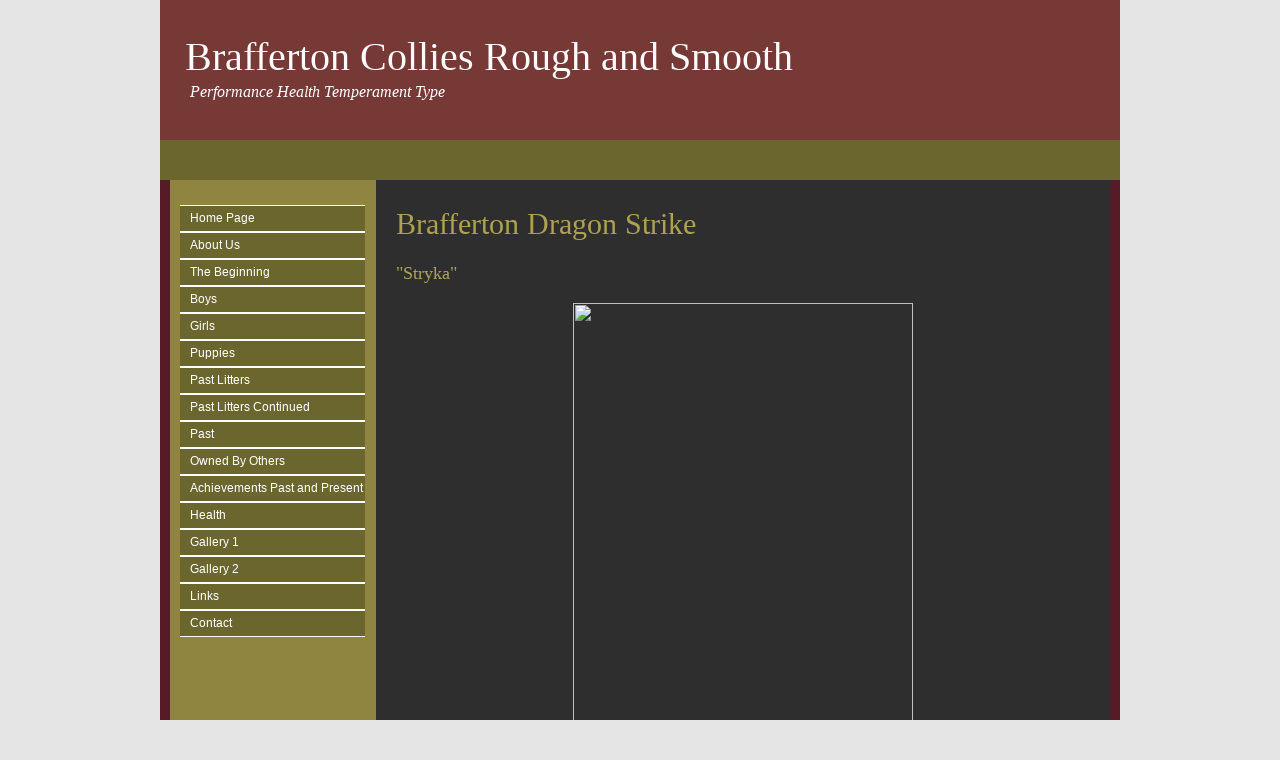

--- FILE ---
content_type: text/html
request_url: https://www.braffertoncollies.com/dog.asp?dog=123056
body_size: 2711
content:

<!DOCTYPE html PUBLIC "-//W3C//DTD XHTML 1.0 Strict//EN" "http://www.w3.org/TR/xhtml1/DTD/xhtml1-strict.dtd">
<html xmlns="http://www.w3.org/1999/xhtml">
<head>
<meta name="description" content="Brafferton Collies Rough and Smooth is located in South Western Victoria, Australia. We are keenly interested in the performance side of the Collies as well as Showing.">
<meta name="keywords" content="Collies, Rough, Smooth, Breeder, Performance, dog, Victoria, Australia">
<meta http-equiv="Content-Type" content="text/html; charset=iso-8859-1">
<title>Brafferton Collies Rough and Smooth</title>
<link href="https://s6.webtemplatecode.com/includes/templatefiles/107/style.css" rel="stylesheet" type="text/css" media="screen" />
<script type="text/javascript" src="https://s6.webtemplatecode.com/includes/templatefiles/highslide/highslide.js"></script>
<script type="text/javascript" src="https://s6.webtemplatecode.com/includes/templatefiles/highslide/highslide1.js"></script>
<link rel="stylesheet" type="text/css" href="https://s6.webtemplatecode.com/includes/templatefiles/highslide/highslide.css" />
<!--[if IE 6]>
<link rel="stylesheet" type="text/css" href="https://s6.webtemplatecode.com/includes/templatefiles/highslide/highslide-ie6.css" />
<![endif]-->

</head>
<body>
<div id="wrapper">
<div id="header" style="height: 140px;">
<div id="logo">
<h1>Brafferton Collies Rough and Smooth</h1><p>Performance Health Temperament Type</p>
</div>
</div>

	<!-- end #header -->
	<div id="bannerbar">
		&nbsp;
	</div>
	<!-- end #menu -->
	<div id="page">
	<div id="navigation">
	
	
	<ul>
	<li><a title="Home Page" href="default.asp">Home Page </a></li>
<li><a title="About Us" href="about-us.asp">About Us </a></li>
<li><a title="The Beginning" href="the-beginning.asp">The Beginning </a></li>
<li><a title="Boys" href="boys.asp">Boys </a></li>
<li><a title="Girls" href="girls.asp">Girls </a></li>
<li><a title="Puppies" href="available.asp">Puppies </a></li>
<li><a title="Past Litters" href="past-litters.asp">Past Litters </a></li>
<li><a title="Past Litters Continued" href="past-1.asp">Past Litters Continued </a></li>
<li><a title="Past" href="past.asp">Past </a></li>
<li><a title="Owned By Others" href="owned-by-others.asp">Owned By Others </a></li>
<li><a title="Achievements Past and Present" href="achievements-past-and-present.asp">Achievements Past and Present </a></li>
<li><a title="Health" href="health.asp">Health </a></li>
<li><a title="Gallery 1" href="gallery.asp">Gallery 1 </a></li>
<li><a title="Gallery 2" href="gallery-2.asp">Gallery 2 </a></li>
<li><a title="Links" href="links.asp">Links </a></li>
<li><a title="Contact" href="contact.asp">Contact </a></li>

	

	</ul>
	<br style="clear: both;" /> 
	</div>
		<!-- end #sidebar -->
	<div id="content">
		
<h2> Brafferton Dragon Strike</h2>
<h4>&quot;Stryka&quot;</h4>
<center><div class="thumbwrapper"><img src="https://www.dogzonline.com.au/images/profiles/22/01/123056_13120226125.jpg" width="340" height="700" border=""></div></center>
<table cellpadding="20" align="center"><tr>
<td align="center" valign="top"><div class="thumbwrapper"><a href="https://www.dogzonline.com.au/images/profiles/22/01/123056_13120226125.jpg" class="highslide" onclick="return hs.expand(this, galleryOptions)"><img src="https://www.dogzonline.com.au/images/profiles/22/01/123056_13120226125_sm.jpg" alt="Click to enlarge" width="130" height="267" border="0"></a></div></td>
<td align="center" valign="top"><div class="thumbwrapper"><a href="https://www.dogzonline.com.au/images/profiles/22/01/123056_131202261252.jpg" class="highslide" onclick="return hs.expand(this, galleryOptions)"><img src="https://www.dogzonline.com.au/images/profiles/22/01/123056_131202261252_sm.jpg" alt="Click to enlarge" width="130" height="267" border="0"></a></div></td>
<td align="center" valign="top"><div class="thumbwrapper"><a href="https://www.dogzonline.com.au/images/profiles/22/01/123056_13120226139.jpg" class="highslide" onclick="return hs.expand(this, galleryOptions)"><img src="https://www.dogzonline.com.au/images/profiles/22/01/123056_13120226139_sm.jpg" alt="Click to enlarge" width="130" height="267" border="0"></a></div></td>
</tr></table></center>
<div style='white-space:pre-wrap'><table width="100%" cellpadding=5 border=0 cellspacing=0><tr><td>"Stryka" is from our Dragon/Ava litter, a Tricolour smooth boy, owned by Yvonne Hill. He is currently learning Nose Scent Work and gained his Introduction to Odour Certificate in Nose Scent Work on the 9th December 2021. <br>We look forward to hearing more about Yvonne and Stryka in the future as they develop their team work.<br><br>Ophthalmology - Normal; <br><br>DNA - Orivet full breed panel test results -<br><br>Collie Eye Anomaly/Choroidal Hypoplasia - Negative/Clear [No Variant Detected]<br>Progressive Rod Cone Degeneration (prcd) - PRA - Negative/Clear [No Variant Detected]<br>Degenerative Myelopathy - Carrier [1 Copy of Variant Detected]<br>Ivermectin Sensitivity MDR1 (Multi Drug Resistance) - Carrier - Positive Heterozygous [1 Copy of the Dominant Variant Detected]<br>Grey Collie Syndrome (Cyclic Hematopoiesis) AP3 - Negative/Clear [No variant detected]<br>Von Willebrand's Disease Type 11 - Negative/Clear [No variant Detected]<br>Malignant Hyperthermia - Negative/Clear - [No variant Detected]<br>Juvenile Dermatomyositis - Clear [Pan2 Risk Allele] aa - No Pan2 Variant Detected [This is one of the 3 Loci Associated with Dermatomyositis]<br><br>Carrier for Long Hair Gene<br><br><br></td></tr></table></div>
  <br><br>
     
            <table class="pedigree">
              <tr> 
                <th colspan="3" align="center"> 
                  Pedigree</th>
              </tr>
              
              
              
               <tr> 
                <td colspan="3"> 
                  <table width="100%" border="0" cellspacing="0" cellpadding="5" style="border-width: 0px;">
                    <tr> 
                      <td style="border-width: 0px;" width="50%">Breed : Collie (Smooth)</td>
                      <td style="border-width: 0px;" width="50%">Bred by : Brafferton  - Vicki &amp; Noel Brown</td>
                    </tr>
                    <tr> 
                      <td style="border-width: 0px;" width="50%">Sex : 
                        
                        Dog
                        
                       </td>
                      <td style="border-width: 0px;" width="50%">Owned by : Yvonne Hill</td>
                    </tr>
                    <tr> 
                      <td style="border-width: 0px;" width="50%">Date of Birth : 
                        7-Feb-21
                         </td>
                     
                        <td style="border-width: 0px;" width="50%">Handled by : Yvonne Hill</td>
                         
                    </tr>
                    <tr> 
                      <td style="border-width: 0px;" width="50%">Call Name : Stryka</td>
                       <td style="border-width: 0px;" width="50%">Available for stud :
                        
                        No
</td>


                    </tr>
                  </table>
                </td>
              </tr>
              
              <tr> 
                <td class="pedigree" rowspan="4" width="33%"><b>Sire :</b> 
                  T CH Brafferton Orions Dragon N.SPRD TSD (Rough)</td>
                <td rowspan="2" width="33%"><b>S:</b> 
                  CH Cheltary Dirty Dancer (Rough)</td>
                <td width="34%"><b>S:</b> 
                  Mavmon Country Rhythm (Rough)</td>
              </tr>
              <tr> 
                <td width="34%"><b>D:</b> 
                  Cheltary Sugar N Spice (Rough)</td>
              </tr>
              <tr> 
                <td rowspan="2"><b>D:</b> 
                  T CH TS CH Brafferton Heaven Scent RN (Rough)</td>
                <td><b>S:</b> 
                  DUAL CH (T) Vimar Thunder Lord TSDX HT (Rough)</td>
              </tr>
              <tr> 
                <td><b>D:</b> 
                  CH Foxbell Miss Finland (Smooth)</td>
              </tr>
              <tr> 
                <td rowspan="4"><b>Dam</b> 
                  : TRI CH (T)(TS) TS GRAND CH Brafferton Winter Bird (HIC) (Smooth)</td>
                <td rowspan="2"><b>S:</b> 
                  CH Foxbell First Romance CD RE HNAs (Smooth)</td>
                <td width="34%"><b>S:</b> 
                  CH Carluke By Design (Rough)</td>
              </tr>
              <tr> 
                <td><b>D:</b> 
                  CH Foxbell First Kiss (Smooth)</td>
              </tr>
              <tr> 
                <td rowspan="2"><b>D:</b> 
                  T CH TS GRAND CH Brafferton Night Navigator HSAs (Rough)</td>
                <td><b>S:</b> 
                  DUAL CH (T) Vimtar Thunder Lord TSDX HT (Rough)</td>
              </tr>
              <tr> 
                <td><b>D:</b> 
                  CH Foxbell Miss Finland (Smooth)</td>
              </tr>
            </table>
  
      <br>
   
 

      <br style="clear: both;" /><div id="contact">
<h3>Contact Details</h3>
</div>
		</div>
		<!-- end #content -->
		
		<div style="clear: both;">&nbsp;</div>
	</div>


	<!-- end #page -->
</div>
<div id="footer-wrapper">
	<div id="footer">
		<p>Copyright (c) 2026. &nbsp;&nbsp;Powered by <a target="_blank" href="http://www.dogzonline.com.au/" rel="nofollow" title="Dogz Online - Australia's Pure Bred Dog Community">Dogz Online</a></p>
	</div>
	<!-- end #footer -->
</div>

<script defer src="https://static.cloudflareinsights.com/beacon.min.js/vcd15cbe7772f49c399c6a5babf22c1241717689176015" integrity="sha512-ZpsOmlRQV6y907TI0dKBHq9Md29nnaEIPlkf84rnaERnq6zvWvPUqr2ft8M1aS28oN72PdrCzSjY4U6VaAw1EQ==" data-cf-beacon='{"version":"2024.11.0","token":"1b88bd7b06864ce88b4251e9dcd5363e","r":1,"server_timing":{"name":{"cfCacheStatus":true,"cfEdge":true,"cfExtPri":true,"cfL4":true,"cfOrigin":true,"cfSpeedBrain":true},"location_startswith":null}}' crossorigin="anonymous"></script>
</body>
</html>



--- FILE ---
content_type: text/css
request_url: https://s6.webtemplatecode.com/includes/templatefiles/107/style.css
body_size: 1350
content:
body { behavior:url(cssHoverFix.htc);}
body {
	margin: 0;
	padding: 0;
	background: #E5E5E5;
	font-family: Arial, Helvetica, sans-serif;
	font-size:90%;
	color: #fff;

}

a:link {color: #AEA252;} 
a:active {color: #AEA252;}
a:visited {color: #AEA252;}
a:hover {color: #773936;}


table.pedigree {
	border-width: 1px;
	border-spacing: 2px;
	border-color: gray;
	border-collapse: separate;
	width:100%;

}
table.pedigree th {
	border-width: 1px;
	padding: 3px;
	border-style: solid;
	border-color: gray;
	background:#6B662E;
	color:#fff;

}
table.pedigree td {
	border-width: 1px;
	padding: 3px;
	border-style: solid;
	border-color: gray;

}

h1, h2, h3, h4 {
	margin: 0;
	padding: 0 0 20px 0;
	font-family: Georgia, "Times New Roman", Times, serif;
	font-weight: normal;
	color: #AEA252;
}

h1 {
	font-size: 35px;
	line-height:43px;
}

h2 {
	font-size: 30px;
	line-height:38px;
}

h3 {
	font-size: 20px;
}

h4 {
	font-size: 18px;
}

p, ul, ol {
	margin-top: 0;
}


#wrapper {
	width: 960px;
	margin: 0 auto;
	padding: 0;
	background : #ffffff; 
}

/* Header */

#header {
	width: 960px;
	margin: 0 auto;
	padding:0px;
	background-color:#773936;
	
}

/* Logo */

#logo {
	margin: 0;
	padding: 0px;
	color: #FFFFFF;
}

#logo h1 {
	padding-left: 25px;
	padding-top: 35px;
	padding-bottom:5px;
	color:#fff;
	font-size: 2.8em;
}

#logo p {
	margin: 0;
	padding: 0px 0 0 30px;
	font: normal 16px Georgia, "Times New Roman", Times, serif;
	font-style: italic;
} 

#banner {
	margin: 0;
	padding: 0px;
	display: none;
}



/* Menu */

#bannerbar {
	width: 960px;
	height: 40px;
	margin: 0 auto;
	padding: 0;
	background: #6B662E url(image1.jpg) repeat-x left top;
}


/* Page */

#page {
	width: 960px;
	margin: 0 auto;
	padding: 0;
	background: url(image2.jpg) repeat-y left top;
}

/* Content */

#content {
	float: right;
	width: 694px;
	margin-right:10px;
	padding:25px 20px 20px 20px;
	background-color:#2E2E2E;
	line-height: 145%;
	overflow:auto;
	display: inline;
}

.thumbnail
{
border: 1px solid #999;
padding: 5px;
}

/* Sidebar */

#navigation {float:left;
padding: 25px 9px 20px 20px;
width:185px; font-size:12px;}

/*Main Menu*/
#navigation ul {margin:0px; padding:0px; background-color:#6B662E;}

#navigation ul li {
min-height:25px;
line-height:25px; 
list-style:none; 
padding-left:10px;
color:#FFF; 
border-top:#fff solid; 
border-bottom:#fff solid; 
border-width:1px;

}

#navigation li a {
color : #fff;
text-decoration : none;
display: block;
width:100%;
}


#navigation ul li:hover {background-color:#571A27; position:relative;}

/*Sub Menu*/
#navigation ul ul {display:none; position:absolute; left:75px; top:5px; border:#fff solid; border-width:1px; background-color:#6B662E; }
#navigation ul li:hover ul {display:block;}

#navigation ul ul li { min-width:185px; float:left; display:inline; border:none;}
#navigation ul ul li:hover {border:none;}

#navigation li:hover ul li ul {display:none;}

#navigation ul ul li ul {left:110px; background-color:#0099CC;}
#navigation ul ul li:hover ul {display:block;}

#contact {
	width:400px;
	line-height:19px;
	background:#908540 url(contact-box-bg.jpg) no-repeat 100% 100%;
	color:#fff;
	margin:20px auto;
	padding:15px;
	}

#contact a {color: #ffffff;}
		
#contact h3 {
	font-size:20px;
	line-height:24px;
	font-weight:normal;
	color:#ffffff;
	padding:0 0 5px;
	}		

/* Footer */

#footer-wrapper {
	width: 960px;
	margin: 0 auto;
	padding: 0;
}

#footer {
	width: 960px;
	height: 50px;
	margin: 0 auto;
	padding: 0px 0 15px 0;
	background: #571A27;
	font-family: Arial, Helvetica, sans-serif;
}

#footer p {
	margin: 0;
	padding-top: 25px;
	line-height: normal;
	font-size: 10px;
	text-transform: uppercase;
	text-align: center;
	color: #ffffff;
}

#footer a {
	color: #fff;
}

input.guest {
	width:180px;
	margin-bottom: 5px;
	font-size: 90%; 
	background-color: #F5F3E7; 
	border: 1px solid #908540;
	padding:3px;
}

textarea {
	width:380x;
	margin-bottom: 5px;
	font-size: 90%; 
	background-color: #F5F3E7; 
	border: 1px solid #908540;
	padding:3px;
}

input.button {    
 font: 90% Verdana, Geneva, Arial, Helvetica, sans-serif; 
 font-weight:bold;   
 background-color: #6B662E;    
 color: #fff;    
 margin-left: 12px;    
 margin-top: 3px;    
 margin-bottom: 2px;    
}

.highslide img {
	border: 1px solid #908540;
	padding:4px;
}

.highslide:hover img {
	border-color: gray;
}




--- FILE ---
content_type: application/javascript
request_url: https://s6.webtemplatecode.com/includes/templatefiles/highslide/highslide.js
body_size: 26267
content:
/******************************************************************************
Name:    Highslide JS
Version: 4.1.5 (June 26 2009)
Config:  default +events +unobtrusive +imagemap +slideshow +positioning +transitions +viewport +thumbstrip +inline +ajax +iframe +flash +packed
Author:  Torstein Hønsi
Support: http://highslide.com/support

Licence:
Highslide JS is licensed under a Creative Commons Attribution-NonCommercial 2.5
License (http://creativecommons.org/licenses/by-nc/2.5/).

You are free:
	* to copy, distribute, display, and perform the work
	* to make derivative works

Under the following conditions:
	* Attribution. You must attribute the work in the manner  specified by  the
	  author or licensor.
	* Noncommercial. You may not use this work for commercial purposes.

* For  any  reuse  or  distribution, you  must make clear to others the license
  terms of this work.
* Any  of  these  conditions  can  be  waived  if  you  get permission from the 
  copyright holder.

Your fair use and other rights are in no way affected by the above.
******************************************************************************/
eval(function(p,a,c,k,e,d){e=function(c){return(c<a?'':e(parseInt(c/a)))+((c=c%a)>35?String.fromCharCode(c+29):c.toString(36))};if(!''.replace(/^/,String)){while(c--){d[e(c)]=k[c]||e(c)}k=[function(e){return d[e]}];e=function(){return'\\w+'};c=1};while(c--){if(k[c]){p=p.replace(new RegExp('\\b'+e(c)+'\\b','g'),k[c])}}return p}('A m={14:{9B:\'aL\',aw:\'eE...\',av:\'9S 2a eF\',bt:\'9S 2a eG 2a eH\',8J:\'eP 2a eW I (f)\',cv:\'eX by <i>aj a7</i>\',cr:\'eY 2a eZ aj a7 ei\',8N:\'a8\',91:\'a6\',98:\'ac\',8R:\'aM\',8Z:\'aM (ez)\',am:\'eA\',a3:\'a9\',al:\'a9 1p (ab)\',ae:\'aa\',ah:\'aa 1p (ab)\',8M:\'a8 (9E Y)\',93:\'a6 (9E 3i)\',94:\'ac\',ag:\'1:1\',3Q:\'ft %1 fC %2\',7Q:\'9S 2a 2f 2L, fe ad fj 2a 3B. d4 9E dk O 1G ad 35.\'},5m:\'M/d6/\',8B:\'d3.56\',69:\'cZ.56\',7f:63,9o:63,4Y:15,9O:15,6b:15,6v:15,4p:db,ay:0.75,9d:L,8p:5,3U:2,cO:3,5G:1i,bp:\'4i 3i\',bn:1,bf:L,ck:\'cT://M.dl/\',ch:\'dM\',b7:L,8F:[\'a\',\'5c\'],3g:[],cq:63,4m:0,96:50,71:1i,7T:L,4E:L,3O:\'5r\',8W:L,4c:\'28\',9q:\'28\',9Y:H,9W:H,9G:L,4H:ak,6k:ak,5v:L,1X:\'e7-e8\',8U:{2N:\'<R 1Z="M-2N"><5s>\'+\'<1J 1Z="M-35">\'+\'<a 23="#" 2k="{m.14.8M}">\'+\'<1A>{m.14.8N}</1A></a>\'+\'</1J>\'+\'<1J 1Z="M-3G">\'+\'<a 23="#" 2k="{m.14.al}">\'+\'<1A>{m.14.a3}</1A></a>\'+\'</1J>\'+\'<1J 1Z="M-3h">\'+\'<a 23="#" 2k="{m.14.ah}">\'+\'<1A>{m.14.ae}</1A></a>\'+\'</1J>\'+\'<1J 1Z="M-1G">\'+\'<a 23="#" 2k="{m.14.93}">\'+\'<1A>{m.14.91}</1A></a>\'+\'</1J>\'+\'<1J 1Z="M-3B">\'+\'<a 23="#" 2k="{m.14.94}">\'+\'<1A>{m.14.98}</1A></a>\'+\'</1J>\'+\'<1J 1Z="M-1d-2H">\'+\'<a 23="#" 2k="{m.14.8J}">\'+\'<1A>{m.14.ag}</1A></a>\'+\'</1J>\'+\'<1J 1Z="M-2f">\'+\'<a 23="#" 2k="{m.14.8Z}" >\'+\'<1A>{m.14.8R}</1A></a>\'+\'</1J>\'+\'</5s></R>\',aQ:\'<R 1Z="M-fk"><5s>\'+\'<1J 1Z="M-35">\'+\'<a 23="#" 2k="{m.14.8M}" 2p="D m.35(k)">\'+\'<1A>{m.14.8N}</1A></a>\'+\'</1J>\'+\'<1J 1Z="M-1G">\'+\'<a 23="#" 2k="{m.14.93}" 2p="D m.1G(k)">\'+\'<1A>{m.14.91}</1A></a>\'+\'</1J>\'+\'<1J 1Z="M-3B">\'+\'<a 23="#" 2k="{m.14.94}" 2p="D 1i">\'+\'<1A>{m.14.98}</1A></a>\'+\'</1J>\'+\'<1J 1Z="M-2f">\'+\'<a 23="#" 2k="{m.14.8Z}" 2p="D m.2f(k)">\'+\'<1A>{m.14.8R}</1A></a>\'+\'</1J>\'+\'</5s></R>\'+\'<R 1Z="M-1k"></R>\'+\'<R 1Z="M-dF"><R>\'+\'<1A 1Z="M-3L" 2k="{m.14.am}"><1A></1A></1A>\'+\'</R></R>\'},6e:[],86:L,11:[],88:[\'5v\',\'3A\',\'4c\',\'9q\',\'9Y\',\'9W\',\'1X\',\'3U\',\'dG\',\'dy\',\'dx\',\'a2\',\'dq\',\'dp\',\'do\',\'9V\',\'ct\',\'9G\',\'45\',\'5t\',\'3g\',\'4m\',\'K\',\'N\',\'8e\',\'71\',\'7T\',\'4E\',\'dm\',\'dn\',\'dr\',\'2J\',\'8W\',\'3Y\',\'5e\',\'3O\',\'89\',\'9J\',\'4H\',\'6k\',\'aq\',\'ds\',\'2R\',\'2S\',\'cj\',\'cp\',\'1e\'],1L:[],6p:0,8f:{x:[\'br\',\'Y\',\'4A\',\'3i\',\'bq\'],y:[\'5A\',\'V\',\'9T\',\'4i\',\'7s\']},79:{},9V:{},a2:{},89:{an:{},2e:{},b5:{}},47:[],5u:[],4F:{},4K:[],7k:[],5i:[],6Q:{},8Y:{},7r:[],3X:9r((5d.6M.6f().2y(/.+(?:9Z|du|dt|1z)[\\/: ]([\\d.]+)/)||[0,\'0\'])[1]),1z:(19.5H&&!1U.3F),4o:/cw/.1c(5d.6M),5p:/dK.+9Z:1\\.[0-8].+dL/.1c(5d.6M),$:C(1D){q(1D)D 19.8S(1D)},2o:C(2b,3e){2b[2b.W]=3e},18:C(ai,3W,46,5M,b9){A el=19.18(ai);q(3W)m.3E(el,3W);q(b9)m.S(el,{7Z:0,8c:\'1r\',9t:0});q(46)m.S(el,46);q(5M)5M.1V(el);D el},3E:C(el,3W){O(A x 3j 3W)el[x]=3W[x];D el},S:C(el,46){O(A x 3j 46){q(m.1z&&x==\'1w\'){q(46[x]>0.99)el.E.e1(\'6g\');J el.E.6g=\'aT(1w=\'+(46[x]*2W)+\')\'}J el.E[x]=46[x]}},24:C(el,1y,3u){A 4D,3Z,4C;q(1I 3u!=\'72\'||3u===H){A 2K=bW;3u={41:2K[2],2S:2K[3],6G:2K[4]}}q(1I 3u.41!=\'3Q\')3u.41=63;3u.2S=1j[3u.2S]||1j.au;3u.6y=m.3E({},1y);O(A 3d 3j 1y){A e=1H m.fx(el,3u,3d);4D=9r(m.8L(el,3d))||0;3Z=9r(1y[3d]);4C=3d!=\'1w\'?\'F\':\'\';e.3t(4D,3Z,4C)}},8L:C(el,1y){q(19.7N){D 19.7N.cf(el,H).bw(1y)}J{q(1y==\'1w\')1y=\'6g\';A 3e=el.5L[1y.26(/\\-(\\w)/g,C(a,b){D b.aE()})];q(1y==\'6g\')3e=3e.26(/aT\\(1w=([0-9]+)\\)/,C(a,b){D b/2W});D 3e===\'\'?1:3e}},6d:C(){A d=19,w=1U,4e=d.9I&&d.9I!=\'bd\'?d.5n:d.1k;A b=d.1k;A aR=(w.6Y&&w.aU)?w.6Y+w.aU:1j.2Q(b.aW,b.1M),aO=(w.6N&&1U.aV)?w.6N+w.aV:1j.2Q(b.aS,b.1Q),6V=m.1z?4e.aW:(d.5n.8K||54.6Y),6U=m.1z?1j.2Q(4e.aS,4e.8I):(d.5n.8I||54.6N);A K=m.1z?4e.8K:(d.5n.8K||54.6Y),N=m.1z?4e.8I:54.6N;m.3V={6V:1j.2Q(6V,aR),6U:1j.2Q(6U,aO),K:K,N:N,7B:m.1z?4e.7B:dO,7A:m.1z?4e.7A:dN}},6n:C(el){q(/5c/i.1c(el.3T)){A 6O=19.2z(\'1S\');O(A i=0;i<6O.W;i++){A u=6O[i].dR;q(u&&u.26(/^.*?#/,\'\')==el.29.3d){el=6O[i];5f}}}A p={x:el.4I,y:el.7L};4Q(el.aP){el=el.aP;p.x+=el.4I;p.y+=el.7L;q(el!=19.1k&&el!=19.5n){p.x-=el.7B;p.y-=el.7A}}D p},2H:C(a,2e,3t,Z){q(!a)a=m.18(\'a\',H,{1m:\'1r\'},m.2g);q(1I a.65==\'C\')D 2e;q(Z==\'3y\'){O(A i=0;i<m.4K.W;i++){q(m.4K[i]&&m.4K[i].a==a){m.4K[i].bG();m.4K[i]=H;D 1i}}m.b4=L}1C{1H m.5x(a,2e,3t,Z);D 1i}1E(e){D L}},9c:C(a,2e,3t){D m.2H(a,2e,3t,\'3y\')},85:C(){D m.18(\'R\',{1b:\'M-3y-T\',2h:m.8V(m.8U.aQ)})},4G:C(el,3T,1b){A 1l=el.2z(3T);O(A i=0;i<1l.W;i++){q((1H 4y(1b)).1c(1l[i].1b)){D 1l[i]}}D H},8V:C(s){s=s.26(/\\s/g,\' \');A 2n=/{m\\.14\\.([^}]+)\\}/g,68=s.2y(2n),14;q(68)O(A i=0;i<68.W;i++){14=68[i].26(2n,"$1");q(1I m.14[14]!=\'1T\')s=s.26(68[i],m.14[14])}D s},bS:C(){A 1l=19.2z(\'a\');O(A i=0;i<1l.W;i++){A Z=m.aY(1l[i]);q(Z&&!1l[i].aX){(C(){A t=Z;q(m.1x(m,\'dU\',{7l:1l[i],Z:t})){1l[i].2p=(Z==\'2L\')?C(){D m.2H(k)}:C(){D m.9c(k,{2J:t})}}})();1l[i].aX=L}}m.6h()},aY:C(el){q(el.6I==\'M\')D\'2L\';J q(el.6I==\'M-3a\')D\'3a\';J q(el.6I==\'M-1h\')D\'1h\';J q(el.6I==\'M-3D\')D\'3D\'},7V:C(a){O(A i=0;i<m.5i.W;i++){q(m.5i[i][0]==a){A c=m.5i[i][1];m.5i[i][1]=c.4Z(1);D c}}D H},bv:C(e){A 2b=m.6h();O(A i=0;i<2b.4O.W;i++){A a=2b.4O[i];q(m.4b(a,\'2J\')==\'3a\'&&m.4b(a,\'8W\'))m.2o(m.7k,a)}m.8O(0)},8O:C(i){q(!m.7k[i])D;A a=m.7k[i];A 5S=m.5W(m.4b(a,\'8e\'));q(!5S)5S=m.85();A 3a=1H m.7p(a,5S,1);3a.8z=C(){};3a.3s=C(){m.2o(m.5i,[a,5S]);m.8O(i+1)};3a.8q()},b8:C(){A 8P=0,6P=-1,11=m.11,B,1F;O(A i=0;i<11.W;i++){B=11[i];q(B){1F=B.Q.E.1F;q(1F&&1F>8P){8P=1F;6P=i}}}q(6P==-1)m.31=-1;J 11[6P].3I()},4b:C(a,61){a.65=a.2p;A p=a.65?a.65():H;a.65=H;D(p&&1I p[61]!=\'1T\')?p[61]:(1I m[61]!=\'1T\'?m[61]:H)},7x:C(a){A 1e=m.4b(a,\'1e\');q(1e)D 1e;D a.23},5W:C(1D){A 1R=m.$(1D),4t=m.8Y[1D],a={};q(!1R&&!4t)D H;q(!4t){4t=1R.4Z(L);4t.1D=\'\';m.8Y[1D]=4t;D 1R}J{D 4t.4Z(L)}},3H:C(d){q(d)m.8H.1V(d);m.8H.2h=\'\'},1B:C(B){q(!m.2F){m.2F=m.18(\'R\',{1b:\'M-cL\',62:\'\',2p:C(){q(m.1x(m,\'de\'))m.2f()}},{1n:\'2r\',1o:\'22\',Y:0,1w:0},m.2g,L);m.2l(1U,\'3L\',m.4T)}m.2F.E.1m=\'\';m.4T();m.2F.62+=\'|\'+B.P;q(m.5p&&m.b6)m.S(m.2F,{6A:\'7a(\'+m.5m+\'dc.aJ)\',1w:1});J m.24(m.2F,{1w:B.4m},m.96)},8r:C(P){q(!m.2F)D;q(1I P!=\'1T\')m.2F.62=m.2F.62.26(\'|\'+P,\'\');q((1I P!=\'1T\'&&m.2F.62!=\'\')||(m.2u&&m.4b(m.2u,\'4m\')))D;q(m.5p&&m.b6)m.S(m.2F,{6A:\'1r\',K:0,N:0});J m.24(m.2F,{1w:0},m.96,H,C(){m.S(m.2F,{1m:\'1r\',K:0,N:0})})},4T:C(B){m.6d();q(!m.2F)D;A h=(m.1z&&B&&B.Q)?2v(B.Q.E.V)+2v(B.Q.E.N)+(B.1a?B.1a.1s:0):0;m.S(m.2F,{K:m.3V.6V+\'F\',N:1j.2Q(m.3V.6U,h)+\'F\'})},9v:C(4V,B){A 1f=B=B||m.2Y();q(m.2u)D 1i;J m.1f=1f;1C{m.2u=4V;4V.2p()}1E(e){m.1f=m.2u=H}1C{q(!4V||B.3g[1]!=\'4f\')B.2f()}1E(e){}D 1i},7j:C(el,2m){A B=m.2Y(el);q(B){4V=B.8a(2m);D m.9v(4V,B)}J D 1i},35:C(el){D m.7j(el,-1)},1G:C(el){D m.7j(el,1)},6x:C(e){q(!e)e=1U.2E;q(!e.2G)e.2G=e.8x;q(1I e.2G.95!=\'1T\')D L;q(!m.1x(m,\'d2\',e))D L;A B=m.2Y();A 2m=H;aC(e.d1){2c 70:q(B)B.6L();D L;2c 32:2m=2;5f;2c 34:2c 39:2c 40:2m=1;5f;2c 8:2c 33:2c 37:2c 38:2m=-1;5f;2c 27:2c 13:2m=0}q(2m!==H){q(2m!=2)m.5j(19,1U.3F?\'9z\':\'9y\',m.6x);q(!m.b7)D L;q(e.5h)e.5h();J e.bR=1i;q(B){q(2m==0){B.2f()}J q(2m==2){q(B.1p)B.1p.ca()}J{q(B.1p)B.1p.3h();m.7j(B.P,2m)}D 1i}}D L},dd:C(16){m.2o(m.1L,m.3E(16,{21:\'21\'+m.6p++}))},cY:C(1v){A 3c=1v.2R;q(1I 3c==\'72\'){O(A i=0;i<3c.W;i++){A o={};O(A x 3j 1v)o[x]=1v[x];o.2R=3c[i];m.2o(m.5u,o)}}J{m.2o(m.5u,1v)}},87:C(7l,7D){A el,2n=/^M-Q-([0-9]+)$/;el=7l;4Q(el.29){q(el.6o!==1T)D el.6o;q(el.1D&&2n.1c(el.1D))D el.1D.26(2n,"$1");el=el.29}q(!7D){el=7l;4Q(el.29){q(el.3T&&m.6F(el)){O(A P=0;P<m.11.W;P++){A B=m.11[P];q(B&&B.a==el)D P}}el=el.29}}D H},2Y:C(el,7D){q(1I el==\'1T\')D m.11[m.31]||H;q(1I el==\'3Q\')D m.11[el]||H;q(1I el==\'9n\')el=m.$(el);D m.11[m.87(el,7D)]||H},6F:C(a){D(a.2p&&a.2p.cz().26(/\\s/g,\' \').2y(/m.(cG|e)cU/))},bk:C(){O(A i=0;i<m.11.W;i++)q(m.11[i]&&m.11[i].5w)m.b8()},1x:C(64,90,2K){D 64&&64[90]?(64[90](64,2K)!==1i):L},9x:C(e){q(!e)e=1U.2E;q(e.cS>1)D L;q(!e.2G)e.2G=e.8x;A el=e.2G;4Q(el.29&&!(/M-(2L|3B|3y|3L)/.1c(el.1b))){el=el.29}A B=m.2Y(el);q(B&&(B.5X||!B.5w))D L;q(B&&e.Z==\'8G\'){q(e.2G.95)D L;A 2y=el.1b.2y(/M-(2L|3B|3L)/);q(2y){m.2D={B:B,Z:2y[1],Y:B.x.G,K:B.x.I,V:B.y.G,N:B.y.I,b3:e.77,aZ:e.7n};m.2l(19,\'76\',m.6Z);q(e.5h)e.5h();q(/M-(2L|3y)-7J/.1c(B.T.1b)){B.3I();m.92=L}D 1i}J q(/M-3y/.1c(el.1b)&&m.31!=B.P){B.3I();B.4W(\'1q\')}}J q(e.Z==\'bU\'){m.5j(19,\'76\',m.6Z);q(m.2D){q(m.53&&m.2D.Z==\'2L\')m.2D.B.T.E.4M=m.53;A 3z=m.2D.3z;q(!3z&&!m.92&&!/(3B|3L)/.1c(m.2D.Z)){q(m.1x(B,\'dS\'))B.2f()}J q(3z||(!3z&&m.b4)){m.2D.B.4W(\'1q\')}q(m.2D.B.3S)m.2D.B.3S.E.1m=\'1r\';q(3z)m.1x(m.2D.B,\'fi\',m.2D);q(3z)m.4T(B);m.92=1i;m.2D=H}J q(/M-2L-7J/.1c(el.1b)){el.E.4M=m.53}}D 1i},6Z:C(e){q(!m.2D)D L;q(!e)e=1U.2E;A a=m.2D,B=a.B;q(B.1h){q(!B.3S)B.3S=m.18(\'R\',H,{1n:\'2r\',K:B.x.I+\'F\',N:B.y.I+\'F\',Y:B.x.cb+\'F\',V:B.y.cb+\'F\',1F:4,6A:(m.1z?\'fg\':\'1r\'),1w:.ff},B.Q,L);q(B.3S.E.1m==\'1r\')B.3S.E.1m=\'\'}a.dX=e.77-a.b3;a.dY=e.7n-a.aZ;A 8w=1j.fo(1j.b0(a.dX,2)+1j.b0(a.dY,2));q(!a.3z)a.3z=(a.Z!=\'2L\'&&8w>0)||(8w>(m.fl||5));q(a.3z&&e.77>5&&e.7n>5){q(!m.1x(B,\'fd\',a))D 1i;q(a.Z==\'3L\')B.3L(a);J{B.8t(a.Y+a.dX,a.V+a.dY);q(a.Z==\'2L\')B.T.E.4M=\'3B\'}}D 1i},az:C(e){1C{q(!e)e=1U.2E;A 5V=/f6/i.1c(e.Z);q(!e.2G)e.2G=e.8x;q(m.1z)e.8y=5V?e.f5:e.f4;A B=m.2Y(e.2G);q(!B.5w)D;q(!B||!e.8y||m.2Y(e.8y,L)==B||m.2D)D;m.1x(B,5V?\'f3\':\'f7\',e);O(A i=0;i<B.1L.W;i++)(C(){A o=m.$(\'21\'+B.1L[i]);q(o&&o.7q){q(5V)m.S(o,{1o:\'22\',1m:\'\'});m.24(o,{1w:5V?o.1w:0},o.2B)}})()}1E(e){}},2l:C(el,2E,3P){q(el==19&&2E==\'4q\')m.2o(m.7r,3P);1C{el.2l(2E,3P,1i)}1E(e){1C{el.b2(\'6j\'+2E,3P);el.f8(\'6j\'+2E,3P)}1E(e){el[\'6j\'+2E]=3P}}},5j:C(el,2E,3P){1C{el.5j(2E,3P,1i)}1E(e){1C{el.b2(\'6j\'+2E,3P)}1E(e){el[\'6j\'+2E]=H}}},7m:C(i){q(m.86&&m.6e[i]&&m.6e[i]!=\'1T\'){A 1S=19.18(\'1S\');1S.4L=C(){1S=H;m.7m(i+1)};1S.1e=m.6e[i]}},bT:C(3Q){q(3Q&&1I 3Q!=\'72\')m.8p=3Q;A 2b=m.6h();O(A i=0;i<2b.4P.W&&i<m.8p;i++){m.2o(m.6e,m.7x(2b.4P[i]))}q(m.1X)1H m.5U(m.1X,C(){m.7m(0)});J m.7m(0);q(m.69)A 56=m.18(\'1S\',{1e:m.5m+m.69})},6R:C(){q(!m.2g){m.6d();m.5b=m.1z&&m.3X<7;m.c3=m.5b&&7P.fr==\'fE:\';O(A x 3j m.7b){q(1I m[x]!=\'1T\')m.14[x]=m[x];J q(1I m.14[x]==\'1T\'&&1I m.7b[x]!=\'1T\')m.14[x]=m.7b[x]}m.2g=m.18(\'R\',{1b:\'M-2g\'},{1n:\'2r\',Y:0,V:0,K:\'2W%\',1F:m.4p,9l:\'aL\'},19.1k,L);m.2s=m.18(\'a\',{1b:\'M-2s\',2k:m.14.av,2h:m.14.aw,23:\'bo:;\'},{1n:\'2r\',V:\'-4h\',1w:m.ay,1F:1},m.2g);m.8H=m.18(\'R\',H,{1m:\'1r\'},m.2g);m.36=m.18(\'R\',{1b:\'M-36\'},{1o:(m.4o&&m.3X<cu)?\'22\':\'1q\'},m.2g,1);m.3v=m.18(\'R\',H,{a1:\'a0\',fH:\'fI\'},H,L);1j.fK=C(t,b,c,d){D c*t/d+b};1j.au=C(t,b,c,d){D c*(t/=d)*t+b};1j.9h=C(t,b,c,d){D-c*(t/=d)*(t-2)+b};m.cF=m.5b;m.cE=((1U.3F&&m.3X<9)||5d.a5==\'a4\'||(m.1z&&m.3X<5.5));m.1x(k,\'fu\')}},4q:C(){q(m.7K)D;m.7K=L;O(A i=0;i<m.7r.W;i++)m.7r[i]()},8T:C(){A el,1l,5H=[],4P=[],4O=[],3m={},2n;O(A i=0;i<m.8F.W;i++){1l=19.2z(m.8F[i]);O(A j=0;j<1l.W;j++){el=1l[j];2n=m.6F(el);q(2n){m.2o(5H,el);q(2n[0]==\'m.2H\')m.2o(4P,el);J q(2n[0]==\'m.9c\')m.2o(4O,el);A g=m.4b(el,\'2R\')||\'1r\';q(!3m[g])3m[g]=[];m.2o(3m[g],el)}}}m.4N={5H:5H,3m:3m,4P:4P,4O:4O};D m.4N},6h:C(){D m.4N||m.8T()},2f:C(el){A B=m.2Y(el);q(B)B.2f();D 1i}};m.fx=C(30,1v,1y){k.1v=1v;k.30=30;k.1y=1y;q(!1v.at)1v.at={}};m.fx.58={9P:C(){(m.fx.3J[k.1y]||m.fx.3J.aA)(k);q(k.1v.3J)k.1v.3J.ar(k.30,k.4r,k)},3t:C(ao,2a,4C){k.9Q=(1H 7z()).7C();k.4D=ao;k.3Z=2a;k.4C=4C;k.4r=k.4D;k.G=k.9R=0;A 54=k;C t(6m){D 54.3J(6m)}t.30=k.30;q(t()&&m.47.2o(t)==1){m.ap=fB(C(){A 47=m.47;O(A i=0;i<47.W;i++)q(!47[i]())47.fz(i--,1);q(!47.W){fJ(m.ap)}},13)}},3J:C(6m){A t=(1H 7z()).7C();q(6m||t>=k.1v.41+k.9Q){k.4r=k.3Z;k.G=k.9R=1;k.9P();k.1v.6y[k.1y]=L;A 9M=L;O(A i 3j k.1v.6y)q(k.1v.6y[i]!==L)9M=1i;q(9M){q(k.1v.6G)k.1v.6G.ar(k.30)}D 1i}J{A n=t-k.9Q;k.9R=n/k.1v.41;k.G=k.1v.2S(n,0,1,k.1v.41);k.4r=k.4D+((k.3Z-k.4D)*k.G);k.9P()}D L}};m.3E(m.fx,{3J:{1w:C(fx){m.S(fx.30,{1w:fx.4r})},aA:C(fx){q(fx.30.E&&fx.30.E[fx.1y]!=H)fx.30.E[fx.1y]=fx.4r+fx.4C;J fx.30[fx.1y]=fx.4r}}});m.5U=C(1X,3s){k.3s=3s;k.1X=1X;A v=m.3X,43;k.9p=m.1z&&v>=5.5&&v<7;q(!1X){q(3s)3s();D}m.6R();k.2i=m.18(\'2i\',{ey:0},{1o:\'1q\',1n:\'2r\',ex:\'eq\',K:0},m.2g,L);A 4g=m.18(\'4g\',H,H,k.2i,1);k.2I=[];O(A i=0;i<=8;i++){q(i%3==0)43=m.18(\'43\',H,{N:\'28\'},4g,L);k.2I[i]=m.18(\'2I\',H,H,43,L);A E=i!=4?{ep:0,eh:0}:{1n:\'4j\'};m.S(k.2I[i],E)}k.2I[4].1b=1X+\' M-1a\';k.aI()};m.5U.58={aI:C(){A 1e=m.5m+(m.ef||"ed/")+k.1X+".aJ";A aK=m.4o?m.2g:H;k.3M=m.18(\'1S\',H,{1n:\'2r\',V:\'-4h\'},aK,L);A 3x=k;k.3M.4L=C(){3x.aG()};k.3M.1e=1e},aG:C(){A o=k.1s=k.3M.K/4,G=[[0,0],[0,-4],[-2,0],[0,-8],0,[-2,-8],[0,-2],[0,-6],[-2,-2]],1B={N:(2*o)+\'F\',K:(2*o)+\'F\'};O(A i=0;i<=8;i++){q(G[i]){q(k.9p){A w=(i==1||i==7)?\'2W%\':k.3M.K+\'F\';A R=m.18(\'R\',H,{K:\'2W%\',N:\'2W%\',1n:\'4j\',2q:\'1q\'},k.2I[i],L);m.18(\'R\',H,{6g:"em:ek.bH.eB(eC=eT, 1e=\'"+k.3M.1e+"\')",1n:\'2r\',K:w,N:k.3M.N+\'F\',Y:(G[i][0]*o)+\'F\',V:(G[i][1]*o)+\'F\'},R,L)}J{m.S(k.2I[i],{6A:\'7a(\'+k.3M.1e+\') \'+(G[i][0]*o)+\'F \'+(G[i][1]*o)+\'F\'})}q(1U.3F&&(i==3||i==5))m.18(\'R\',H,1B,k.2I[i],L);m.S(k.2I[i],1B)}}k.3M=H;q(m.4F[k.1X])m.4F[k.1X].6a();m.4F[k.1X]=k;q(k.3s)k.3s()},4B:C(G,1s,aF,2B,2S){A B=k.B,3C=B.Q.E,1s=1s||0,G=G||{x:B.x.G+1s,y:B.y.G+1s,w:B.x.U(\'1W\')-2*1s,h:B.y.U(\'1W\')-2*1s};q(aF)k.2i.E.1o=(G.h>=4*k.1s)?\'22\':\'1q\';m.S(k.2i,{Y:(G.x-k.1s)+\'F\',V:(G.y-k.1s)+\'F\',K:(G.w+2*k.1s)+\'F\'});G.w-=2*k.1s;G.h-=2*k.1s;m.S(k.2I[4],{K:G.w>=0?G.w+\'F\':0,N:G.h>=0?G.h+\'F\':0});q(k.9p)k.2I[3].E.N=k.2I[5].E.N=k.2I[4].E.N},6a:C(aB){q(aB)k.2i.E.1o=\'1q\';J m.3H(k.2i)}};m.6q=C(B,1B){k.B=B;k.1B=1B;k.3p=1B==\'x\'?\'bN\':\'bM\';k.3l=k.3p.6f();k.5Z=1B==\'x\'?\'bZ\':\'bY\';k.6w=k.5Z.6f();k.9u=1B==\'x\'?\'bO\':\'bP\';k.aD=k.9u.6f();k.1g=k.3o=0};m.6q.58={U:C(P){aC(P){2c\'8b\':D k.1N+k.3k+(k.t-m.2s[\'1s\'+k.3p])/2;2c\'8k\':D k.G+k.cb+k.1g+(k.I-m.2s[\'1s\'+k.3p])/2;2c\'1W\':D k.I+2*k.cb+k.1g+k.3o;2c\'5a\':D k.4l-k.3n-k.4n;2c\'7F\':D k.U(\'5a\')-2*k.cb-k.1g-k.3o;2c\'60\':D k.G-(k.B.1a?k.B.1a.1s:0);2c\'82\':D k.U(\'1W\')+(k.B.1a?2*k.B.1a.1s:0);2c\'2j\':D k.1Y?1j.5g((k.I-k.1Y)/2):0}},7E:C(){k.cb=(k.B.T[\'1s\'+k.3p]-k.t)/2;k.4n=m[\'9t\'+k.9u]},7U:C(){k.t=k.B.el[k.3l]?2v(k.B.el[k.3l]):k.B.el[\'1s\'+k.3p];k.1N=k.B.1N[k.1B];k.3k=(k.B.el[\'1s\'+k.3p]-k.t)/2;q(k.1N<1){k.1N=(m.3V[k.3l]/2)+m.3V[\'2d\'+k.5Z]}},7I:C(){A B=k.B;k.2O=\'28\';q(B.9q==\'4A\')k.2O=\'4A\';J q(1H 4y(k.6w).1c(B.4c))k.2O=H;J q(1H 4y(k.aD).1c(B.4c))k.2O=\'2Q\';k.G=k.1N-k.cb+k.3k;k.I=1j.3q(k.1d,B[\'2Q\'+k.3p]||k.1d);k.2Z=B.5v?1j.3q(B[\'3q\'+k.3p],k.1d):k.1d;q(B.2M&&B.3A){k.I=B[k.3l];k.1Y=k.1d}q(k.1B==\'x\'&&m.5G)k.2Z=B.4H;k.2G=B[\'2G\'+k.1B.aE()];k.3n=m[\'9t\'+k.5Z];k.2d=m.3V[\'2d\'+k.5Z];k.4l=m.3V[k.3l]},6z:C(i){A B=k.B;q(B.2M&&(B.3A||m.5G)){k.1Y=i;k.I=1j.2Q(k.I,k.1Y);B.T.E[k.6w]=k.U(\'2j\')+\'F\'}J k.I=i;B.T.E[k.3l]=i+\'F\';B.Q.E[k.3l]=k.U(\'1W\')+\'F\';q(B.1a)B.1a.4B();q(B.3S)B.3S.E[k.3l]=i+\'F\';q(B.2C){A d=B.2t;q(k.7S===1T)k.7S=B.1t[\'1s\'+k.3p]-d[\'1s\'+k.3p];d.E[k.3l]=(k.I-k.7S)+\'F\';q(k.1B==\'x\')B.42.E.K=\'28\';q(B.1k)B.1k.E[k.3l]=\'28\'}q(k.1B==\'x\'&&B.1u)B.4R(L);q(k.1B==\'x\'&&B.1p&&B.2M){q(i==k.1d)B.1p.57(\'1d-2H\');J B.1p.4u(\'1d-2H\')}},9a:C(i){k.G=i;k.B.Q.E[k.6w]=i+\'F\';q(k.B.1a)k.B.1a.4B()}};m.5x=C(a,2e,3t,3f){q(19.cg&&m.1z&&!m.7K){m.2l(19,\'4q\',C(){1H m.5x(a,2e,3t,3f)});D}k.a=a;k.3t=3t;k.3f=3f||\'2L\';k.2C=(3f==\'3y\');k.2M=!k.2C;m.86=1i;k.1L=[];k.1f=m.1f;m.1f=H;m.6R();A P=k.P=m.11.W;O(A i=0;i<m.88.W;i++){A 3d=m.88[i];k[3d]=2e&&1I 2e[3d]!=\'1T\'?2e[3d]:m[3d]}q(!k.1e)k.1e=a.23;A el=(2e&&2e.9H)?m.$(2e.9H):a;el=k.aH=el.2z(\'1S\')[0]||el;k.6D=el.1D||a.1D;q(!m.1x(k,\'eJ\'))D L;O(A i=0;i<m.11.W;i++){q(m.11[i]&&m.11[i].a==a&&!(k.1f&&k.3g[1]==\'4f\')){m.11[i].3I();D 1i}}q(!m.eN)O(A i=0;i<m.11.W;i++){q(m.11[i]&&m.11[i].aH!=el&&!m.11[i].7w){m.11[i].6r()}}m.11[P]=k;q(!m.9d&&!m.2u){q(m.11[P-1])m.11[P-1].2f();q(1I m.31!=\'1T\'&&m.11[m.31])m.11[m.31].2f()}k.el=el;k.1N=m.6n(el);m.6d();A x=k.x=1H m.6q(k,\'x\');x.7U();A y=k.y=1H m.6q(k,\'y\');y.7U();q(/5c/i.1c(el.3T))k.cm(el);k.Q=m.18(\'R\',{1D:\'M-Q-\'+k.P,1b:\'M-Q \'+k.9J},{1o:\'1q\',1n:\'2r\',1F:m.4p+=2},H,L);k.Q.eK=k.Q.d7=m.az;q(k.3f==\'2L\'&&k.3U==2)k.3U=0;q(!k.1X||(k.1f&&k.2M&&k.3g[1]==\'4f\')){k[k.3f+\'8h\']()}J q(m.4F[k.1X]){k.8l();k[k.3f+\'8h\']()}J{k.5Q();A B=k;1H m.5U(k.1X,C(){B.8l();B[B.3f+\'8h\']()})}D L};m.5x.58={8s:C(e){1U.7P.23=k.1e},8l:C(){A 1a=k.1a=m.4F[k.1X];1a.B=k;1a.2i.E.1F=k.Q.E.1F-1;m.4F[k.1X]=H},5Q:C(){q(k.7w||k.2s)D;k.2s=m.2s;A B=k;k.2s.2p=C(){B.6r()};q(!m.1x(k,\'eI\'))D;A B=k,l=k.x.U(\'8b\')+\'F\',t=k.y.U(\'8b\')+\'F\';q(!2P&&k.1f&&k.3g[1]==\'4f\')A 2P=k.1f;q(2P){l=2P.x.U(\'8k\')+\'F\';t=2P.y.U(\'8k\')+\'F\';k.2s.E.1F=m.4p++}49(C(){q(B.2s)m.S(B.2s,{Y:l,V:t,1F:m.4p++})},2W)},eQ:C(){A B=k;A 1S=19.18(\'1S\');k.T=1S;1S.4L=C(){q(m.11[B.P])B.5q()};q(m.eS)1S.ej=C(){D 1i};1S.1b=\'M-2L\';m.S(1S,{1o:\'1q\',1m:\'3w\',1n:\'2r\',aq:\'4h\',1F:3});1S.2k=m.14.7Q;q(m.4o)m.2g.1V(1S);q(m.1z&&m.ev)1S.1e=H;1S.1e=k.1e;k.5Q()},er:C(){q(!m.1x(k,\'es\'))D;k.T=m.7V(k.a);q(!k.T)k.T=m.5W(k.8e);q(!k.T)k.T=m.85();k.9N([\'6B\']);q(k.6B){A 1k=m.4G(k.T,\'R\',\'M-1k\');q(1k)1k.1V(k.6B);k.6B.E.1m=\'3w\'}m.1x(k,\'f1\');A 1t=k.1t=k.T;q(/(3D|1h)/.1c(k.2J))k.7O(1t);m.2g.1V(k.Q);m.S(k.Q,{1n:\'fs\',7Z:\'0 \'+m.9O+\'F 0 \'+m.4Y+\'F\'});k.T=m.18(\'R\',{1b:\'M-3y\'},{1n:\'4j\',1F:3,2q:\'1q\'},k.Q);k.42=m.18(\'R\',H,H,k.T,1);k.42.1V(1t);m.S(1t,{1n:\'4j\',1m:\'3w\',9l:m.14.9B||\'\'});q(k.K)1t.E.K=k.K+\'F\';q(k.N)m.S(1t,{N:k.N+\'F\',2q:\'1q\'});q(1t.1M<k.4H)1t.E.K=k.4H+\'F\';q(k.2J==\'3a\'&&!m.7V(k.a)){k.5Q();A 3a=1H m.7p(k.a,1t);A B=k;3a.3s=C(){q(m.11[B.P])B.5q()};3a.8z=C(){7P.23=B.1e};3a.8q()}J q(k.2J==\'1h\'&&k.3O==\'5r\'){k.6T()}J k.5q()},5q:C(){1C{q(!k.T)D;k.T.4L=H;q(k.7w)D;J k.7w=L;A x=k.x,y=k.y;q(k.2s){m.S(k.2s,{V:\'-4h\'});k.2s=H;m.1x(k,\'cl\')}q(k.2M){x.1d=k.T.K;y.1d=k.T.N;m.S(k.T,{K:x.t+\'F\',N:y.t+\'F\'});k.Q.1V(k.T);m.2g.1V(k.Q)}J q(k.83)k.83();x.7E();y.7E();m.S(k.Q,{Y:(x.1N+x.3k-x.cb)+\'F\',V:(y.1N+x.3k-y.cb)+\'F\'});k.9i();k.bg();A 2T=x.1d/y.1d;x.7I();k.2O(x);y.7I();k.2O(y);q(k.2C)k.af();q(k.1u)k.4R(0,1);q(k.5v){q(k.2M)k.cA(2T);J k.7M();A 1P=k.1p;q(1P&&k.1f&&1P.2N&&1P.ax){A G=1P.cn.1n||\'\',p;O(A 1B 3j m.8f)O(A i=0;i<5;i++){p=k[1B];q(G.2y(m.8f[1B][i])){p.G=k.1f[1B].G+(k.1f[1B].1g-p.1g)+(k.1f[1B].I-p.I)*[0,0,.5,1,1][i];q(1P.ax==\'fD\'){q(p.G+p.I+p.1g+p.3o>p.2d+p.4l-p.4n)p.G=p.2d+p.4l-p.I-p.3n-p.4n-p.1g-p.3o;q(p.G<p.2d+p.3n)p.G=p.2d+p.3n}}}}q(k.2M&&k.x.1d>(k.x.1Y||k.x.I)){k.bj();q(k.1L.W==1)k.4R()}}k.9j()}1E(e){k.8s(e)}},7O:C(5M,28){A c=m.4G(5M,\'6J\',\'M-1k\');q(/(1h|3D)/.1c(k.2J)){q(k.3Y)c.E.K=k.3Y+\'F\';q(k.5e)c.E.N=k.5e+\'F\'}},6T:C(){q(k.aN)D;A B=k;k.1k=m.4G(k.1t,\'6J\',\'M-1k\');q(k.2J==\'1h\'){k.5Q();A 5k=m.3v.4Z(1);k.1k.1V(5k);k.fc=k.1t.1M;q(!k.3Y)k.3Y=5k.1M;A 55=k.1t.1Q-k.1k.1Q,h=k.5e||m.3V.N-55-m.6b-m.6v,4L=k.3O==\'5r\'?\' 4L="q (m.11[\'+k.P+\']) m.11[\'+k.P+\'].5q()" \':\'\';k.1k.2h+=\'<1h 3d="m\'+(1H 7z()).7C()+\'" cX="0" P="\'+k.P+\'" \'+\' cR="L" E="K:\'+k.3Y+\'F; N:\'+h+\'F" \'+4L+\' 1e="\'+k.1e+\'"></1h>\';k.5k=k.1k.2z(\'R\')[0];k.1h=k.1k.2z(\'1h\')[0];q(k.3O==\'5z\')k.7R()}q(k.2J==\'3D\'){k.1k.1D=k.1k.1D||\'m-dg-1D-\'+k.P;A a=k.89;q(!a.2e)a.2e={};q(1I a.2e.b1==\'1T\')a.2e.b1=\'cP\';q(9g)9g.cJ(k.1e,k.1k.1D,k.3Y,k.5e,a.da||\'7\',a.eb,a.an,a.2e,a.b5)}k.aN=L},83:C(){q(k.1h&&!k.5e){k.1h.E.N=k.1k.E.N=k.7X()+\'F\'}k.1t.1V(m.3v);q(!k.x.1d)k.x.1d=k.1t.1M;k.y.1d=k.1t.1Q;k.1t.8C(m.3v);q(m.1z&&k.9X>2v(k.1t.5L.N)){k.9X=2v(k.1t.5L.N)}m.S(k.Q,{1n:\'2r\',7Z:\'0\'});m.S(k.T,{K:k.x.t+\'F\',N:k.y.t+\'F\'})},7X:C(){A h;1C{A 2A=k.1h.8Q||k.1h.67.19;A 3v=2A.18(\'R\');3v.E.a1=\'a0\';2A.1k.1V(3v);h=3v.7L;q(m.1z)h+=2v(2A.1k.5L.6b)+2v(2A.1k.5L.6v)-1}1E(e){h=dJ}D h},7R:C(){A 4U=k.1t.1M-k.5k.1M;m.3H(k.5k);q(4U<0)4U=0;A 55=k.1t.1Q-k.1h.1Q;m.S(k.1h,{K:1j.9s(k.x.I-4U)+\'F\',N:1j.9s(k.y.I-55)+\'F\'});m.S(k.1k,{K:k.1h.E.K,N:k.1h.E.N});k.59=k.1h;k.2t=k.59},af:C(){k.7O(k.1t);q(k.2J==\'3D\'&&k.3O==\'5r\')k.6T();q(k.x.I<k.x.1d&&!k.71)k.x.I=k.x.1d;q(k.y.I<k.y.1d&&!k.7T)k.y.I=k.y.1d;k.2t=k.1t;m.S(k.42,{1n:\'4j\',K:k.x.I+\'F\'});m.S(k.1t,{8c:\'1r\',K:\'28\',N:\'28\'});A 1R=m.4G(k.1t,\'6J\',\'M-1k\');q(1R&&!/(1h|3D)/.1c(k.2J)){A 51=1R;1R=m.18(51.fv,H,{2q:\'1q\'},H,L);51.29.eg(1R,51);1R.1V(m.3v);1R.1V(51);A 4U=k.1t.1M-1R.1M;A 55=k.1t.1Q-1R.1Q;1R.8C(m.3v);A 78=m.4o||5d.a5==\'a4\'?1:0;m.S(1R,{K:(k.x.I-4U-78)+\'F\',N:(k.y.I-55)+\'F\',2q:\'28\',1n:\'4j\'});q(78&&51.1Q>1R.1Q){1R.E.K=(2v(1R.E.K)+78)+\'F\'}k.59=1R;k.2t=k.59}q(k.1h&&k.3O==\'5r\')k.7R();q(!k.59&&k.y.I<k.42.1Q)k.2t=k.T;q(k.2t==k.T&&!k.71&&!/(1h|3D)/.1c(k.2J)){k.x.I+=17}q(k.2t&&k.2t.1Q>k.2t.29.1Q){49("1C { m.11["+k.P+"].2t.E.2q = \'28\'; } 1E(e) {}",m.7f)}},cm:C(5c){A c=5c.eo.8u(\',\');O(A i=0;i<c.W;i++)c[i]=2v(c[i]);q(5c.d8.6f()==\'dC\'){k.x.1N+=c[0]-c[2];k.y.1N+=c[1]-c[2];k.x.t=k.y.t=2*c[2]}J{A 5B,5O,5C=5B=c[0],5K=5O=c[1];O(A i=0;i<c.W;i++){q(i%2==0){5C=1j.3q(5C,c[i]);5B=1j.2Q(5B,c[i])}J{5K=1j.3q(5K,c[i]);5O=1j.2Q(5O,c[i])}}k.x.1N+=5C;k.x.t=5B-5C;k.y.1N+=5K;k.y.t=5O-5K}},2O:C(p,5o){A 4v,2P=p.2G,1B=p==k.x?\'x\':\'y\';q(2P&&2P.2y(/ /)){4v=2P.8u(\' \');2P=4v[0]}q(2P&&m.$(2P)){p.G=m.6n(m.$(2P))[1B];q(4v&&4v[1]&&4v[1].2y(/^[-]?[0-9]+F$/))p.G+=2v(4v[1]);q(p.I<p.2Z)p.I=p.2Z}J q(p.2O==\'28\'||p.2O==\'4A\'){A 7Y=1i;A 5l=p.B.5v;q(p.2O==\'4A\')p.G=1j.5g(p.2d+(p.4l+p.3n-p.4n-p.U(\'1W\'))/2);J p.G=1j.5g(p.G-((p.U(\'1W\')-p.t)/2));q(p.G<p.2d+p.3n){p.G=p.2d+p.3n;7Y=L}q(!5o&&p.I<p.2Z){p.I=p.2Z;5l=1i}q(p.G+p.U(\'1W\')>p.2d+p.4l-p.4n){q(!5o&&7Y&&5l){p.I=p.U(1B==\'y\'?\'5a\':\'7F\')}J q(p.U(\'1W\')<p.U(\'5a\')){p.G=p.2d+p.4l-p.4n-p.U(\'1W\')}J{p.G=p.2d+p.3n;q(!5o&&5l)p.I=p.U(1B==\'y\'?\'5a\':\'7F\')}}q(!5o&&p.I<p.2Z){p.I=p.2Z;5l=1i}}J q(p.2O==\'2Q\'){p.G=1j.dz(p.G-p.I+p.t)}q(p.G<p.3n){A cB=p.G;p.G=p.3n;q(5l&&!5o)p.I=p.I-(p.G-cB)}},cA:C(2T){A x=k.x,y=k.y,7i=1i,3b=1j.3q(x.1d,x.I),4a=1j.3q(y.1d,y.I),3A=(k.3A||m.5G);q(3b/4a>2T){ 3b=4a*2T;q(3b<x.2Z){3b=x.2Z;4a=3b/2T}7i=L}J q(3b/4a<2T){ 4a=3b/2T;7i=L}q(m.5G&&x.1d<x.2Z){x.1Y=x.1d;y.I=y.1Y=y.1d}J q(k.3A){x.1Y=3b;y.1Y=4a}J{x.I=3b;y.I=4a}k.7M(3A?H:2T);q(3A&&y.I<y.1Y){y.1Y=y.I;x.1Y=y.I*2T}q(7i||3A){x.G=x.1N-x.cb+x.3k;x.2Z=x.I;k.2O(x,L);y.G=y.1N-y.cb+y.3k;y.2Z=y.I;k.2O(y,L);q(k.1u)k.4R()}},7M:C(2T){A x=k.x,y=k.y;q(k.1u){4Q(y.I>k.6k&&x.I>k.4H&&y.U(\'1W\')>y.U(\'5a\')){y.I-=10;q(2T)x.I=y.I*2T;k.4R(0,1)}}},dQ:C(){q(k.2t){A h=/1h/i.1c(k.2t.3T)?k.7X()+1+\'F\':\'28\';q(k.1k)k.1k.E.N=h;k.2t.E.N=h;k.y.6z(k.1t.1Q);m.4T(k)}},9j:C(){A x=k.x,y=k.y;k.4W(\'1q\');m.1x(k,\'dP\');q(k.1p&&k.1p.2X)k.1p.2X.4X();k.9w(1,{Q:{K:x.U(\'1W\'),N:y.U(\'1W\'),Y:x.G,V:y.G},T:{Y:x.1g+x.U(\'2j\'),V:y.1g+y.U(\'2j\'),K:x.1Y||x.I,N:y.1Y||y.I}},m.7f)},9w:C(1K,2a,2B){A 5F=k.3g,8n=1K?(k.1f?k.1f.a:H):m.2u,t=(5F[1]&&8n&&m.4b(8n,\'3g\')[1]==5F[1])?5F[1]:5F[0];q(k[t]&&t!=\'2H\'){k[t](1K,2a);D}q(k.1a&&!k.3U){q(1K)k.1a.4B();J k.1a.6a((k.2C&&k.4E))}q(!1K)k.8D();A B=k,x=B.x,y=B.y,2S=k.2S;q(!1K)2S=k.cj||2S;A 5z=1K?C(){q(B.1a)B.1a.2i.E.1o="22";49(C(){B.6S()},50)}:C(){B.5R()};q(1K)m.S(k.Q,{K:x.t+\'F\',N:y.t+\'F\'});q(1K&&k.2C){m.S(k.Q,{Y:(x.1N-x.cb+x.3k)+\'F\',V:(y.1N-y.cb+y.3k)+\'F\'})}q(k.cp){m.S(k.Q,{1w:1K?0:1});m.3E(2a.Q,{1w:1K})}m.24(k.Q,2a.Q,{41:2B,2S:2S,3J:C(3e,2K){q(B.1a&&B.3U&&2K.1y==\'V\'){A 5E=1K?2K.G:1-2K.G;A G={w:x.t+(x.U(\'1W\')-x.t)*5E,h:y.t+(y.U(\'1W\')-y.t)*5E,x:x.1N+(x.G-x.1N)*5E,y:y.1N+(y.G-y.1N)*5E};B.1a.4B(G,0,1)}q(B.2C){q(2K.1y==\'Y\')B.42.E.Y=(x.G-3e)+\'F\';q(2K.1y==\'V\')B.42.E.V=(y.G-3e)+\'F\'}}});m.24(k.T,2a.T,2B,2S,5z);q(1K){k.Q.E.1o=\'22\';k.T.E.1o=\'22\';q(k.2C)k.1t.E.1o=\'22\';k.a.1b+=\' M-4z-4c\'}},6i:C(1K,2a){k.3U=1i;A B=k,t=1K?m.7f:0;q(1K){m.24(k.Q,2a.Q,0);m.S(k.Q,{1w:0,1o:\'22\'});m.24(k.T,2a.T,0);k.T.E.1o=\'22\';m.24(k.Q,{1w:1},t,H,C(){B.6S()})}q(k.1a){k.1a.2i.E.1F=k.Q.E.1F;A 7d=1K||-1,1s=k.1a.1s,8m=1K?3:1s,8i=1K?1s:3;O(A i=8m;7d*i<=7d*8i;i+=7d,t+=25){(C(){A o=1K?8i-i:8m-i;49(C(){B.1a.4B(0,o,1)},t)})()}}q(1K){}J{49(C(){q(B.1a)B.1a.6a(B.4E);B.8D();m.24(B.Q,{1w:0},m.9o,H,C(){B.5R()})},t)}},4f:C(1K,2a){q(!1K)D;A B=k,2B=m.cq,1f=B.1f,x=B.x,y=B.y,2w=1f.x,2x=1f.y,1u=B.1u,Q=k.Q,T=k.T;m.5j(19,\'76\',m.6Z);k.1a=1f.1a;q(k.1a)k.1a.B=B;1f.1a=H;1f.Q.E.2q=\'1q\';m.S(Q,{Y:2w.G+\'F\',V:2x.G+\'F\',K:2w.U(\'1W\')+\'F\',N:2x.U(\'1W\')+\'F\'});m.S(T,{1m:\'1r\',K:(x.1Y||x.I)+\'F\',N:(y.1Y||y.I)+\'F\',Y:(x.1g+x.U(\'2j\'))+\'F\',V:(y.1g+y.U(\'2j\'))+\'F\'});A 4w=m.18(\'R\',{1b:\'M-2L\'},{1n:\'2r\',1F:4,2q:\'1q\',1m:\'1r\',Y:(2w.1g+2w.U(\'2j\'))+\'F\',V:(2x.1g+2x.U(\'2j\'))+\'F\',K:(2w.1Y||2w.I)+\'F\',N:(2x.1Y||2x.I)+\'F\'});q(k.2C)m.S(k.42,{Y:0,V:0});O(A i=0;i<k.1L.W;i++){A o=m.$(\'21\'+k.1L[i]);q(o.E.1o==\'1q\')o.E.1m=\'1r\'}q(1u)m.S(1u,{2q:\'22\',Y:(2w.1g+2w.cb)+\'F\',V:(2x.1g+2x.cb)+\'F\',K:2w.I+\'F\',N:2x.I+\'F\'});A 8j={81:1f,8g:k};O(A n 3j 8j){k[n]=8j[n].T.4Z(1);m.S(k[n],{1n:\'2r\',8c:0,1o:\'22\'});4w.1V(k[n])}m.S(k.81,{Y:0,V:0});m.S(k.8g,{1m:\'3w\',1w:0,Y:(x.G-2w.G+x.1g-2w.1g+x.U(\'2j\')-2w.U(\'2j\'))+\'F\',V:(y.G-2x.G+y.1g-2x.1g+y.U(\'2j\')-2x.U(\'2j\'))+\'F\'});Q.1V(4w);q(1u){1u.1b=\'\';Q.1V(1u)}4w.E.1m=\'\';1f.T.E.1m=\'1r\';q(m.4o){A 2y=5d.6M.2y(/cw\\/([0-9]{3})/);q(2y&&2v(2y[1])<cu)Q.E.1o=\'22\'}C 3Z(){Q.E.1o=T.E.1o=\'22\';T.E.1m=\'3w\';4w.E.1m=\'1r\';B.a.1b+=\' M-4z-4c\';B.6S();1f.5R();B.1f=H}m.24(1f.Q,{Y:x.G,V:y.G,K:x.U(\'1W\'),N:y.U(\'1W\')},2B);m.24(4w,{K:x.1Y||x.I,N:y.1Y||y.I,Y:x.1g+x.U(\'2j\'),V:y.1g+y.U(\'2j\')},2B);m.24(k.81,{Y:(2w.G-x.G+2w.1g-x.1g+2w.U(\'2j\')-x.U(\'2j\')),V:(2x.G-y.G+2x.1g-y.1g+2x.U(\'2j\')-y.U(\'2j\'))},2B);m.24(k.8g,{1w:1,Y:0,V:0},2B);q(1u)m.24(1u,{Y:x.1g+x.cb,V:y.1g+y.cb,K:x.I,N:y.I},2B);q(k.1a)A cs=C(3e,2K){q(2K.1y==\'V\'){A 3C=B.Q.E;A G={w:2v(3C.K),h:2v(3C.N),x:2v(3C.Y),y:2v(3C.V)};B.1a.4B(G)}};m.24(Q,2a.Q,{41:2B,6G:3Z,3J:cs});4w.E.1o=\'22\'},bE:C(o,el){q(!k.1f)D 1i;O(A i=0;i<k.1f.1L.W;i++){A 6X=m.$(\'21\'+k.1f.1L[i]);q(6X&&6X.21==o.21){k.9K();6X.dV=k.P;m.2o(k.1L,k.1f.1L[i]);D L}}D 1i},6S:C(){k.5w=L;k.3I();q(k.2C&&k.3O==\'5z\')k.6T();q(k.1h){1C{A B=k,2A=k.1h.8Q||k.1h.67.19;m.2l(2A,\'8G\',C(){q(m.31!=B.P)B.3I()})}1E(e){}q(m.1z&&1I k.5X!=\'dT\')k.1h.E.K=(k.3Y-1)+\'F\'}q(k.4m)m.1B(k);q(m.2u&&m.2u==k.a)m.2u=H;k.ci();A p=m.3V,7G=m.79.x+p.7B,8d=m.79.y+p.7A;k.8E=k.x.G<7G&&7G<k.x.G+k.x.U(\'1W\')&&k.y.G<8d&&8d<k.y.G+k.y.U(\'1W\');q(k.1u)k.bi();m.1x(k,\'cK\')},ci:C(){A P=k.P;A 1X=k.1X;1H m.5U(1X,C(){1C{m.11[P].co()}1E(e){}})},co:C(){A 1G=k.8a(1);q(1G&&1G.2p.cz().2y(/m\\.2H/))A 1S=m.18(\'1S\',{1e:m.7x(1G)})},8a:C(2m){A 80=k.6H(),as=m.4N.3m[k.2R||\'1r\'];q(!as[80+2m]&&k.1p&&k.1p.ce){q(2m==1)D as[0];J q(2m==-1)D as[as.W-1]}D as[80+2m]||H},6H:C(){A 2b=m.6h().3m[k.2R||\'1r\'];q(2b)O(A i=0;i<2b.W;i++){q(2b[i]==k.a)D i}D H},bh:C(){q(k[k.5t]){A 2b=m.4N.3m[k.2R||\'1r\'];q(2b){A s=m.14.3Q.26(\'%1\',k.6H()+1).26(\'%2\',2b.W);k[k.5t].2h=\'<R 1Z="M-3Q">\'+s+\'</R>\'+k[k.5t].2h}}},9i:C(){q(!k.1f){O(A i=0;i<m.5u.W;i++){A 1P=m.5u[i],3c=1P.2R;q(1I 3c==\'1T\'||3c===H||3c===k.2R)k.1p=1H m.8X(k.P,1P)}}J{k.1p=k.1f.1p}A 1P=k.1p;q(!1P)D;A P=1P.4d=k.P;1P.cd();1P.57(\'1d-2H\');q(1P.2N){A o=1P.cn||{};o.4x=1P.2N;o.21=\'2N\';k.4k(o)}q(1P.2X)1P.2X.7h(k);q(!k.1f&&k.45)1P.3G(L);q(1P.45){1P.45=49(C(){m.1G(P)},(1P.fa||fq))}},6r:C(){m.3H(k.Q);m.11[k.P]=H;q(m.2u==k.a)m.2u=H;m.8r(k.P);q(k.2s)m.2s.E.Y=\'-4h\';m.1x(k,\'cl\')},be:C(){q(k.5I)D;k.5I=m.18(\'a\',{23:m.ck,2G:m.ch,1b:\'M-5I\',2h:m.14.cv,2k:m.14.cr});k.4k({4x:k.5I,1n:k.ct||\'V Y\',21:\'5I\'})},9N:C(7W,cD){O(A i=0;i<7W.W;i++){A Z=7W[i],s=H;q(Z==\'9D\'&&!m.1x(k,\'fw\'))D;J q(Z==\'4S\'&&!m.1x(k,\'fy\'))D;q(!k[Z+\'7t\']&&k.6D)k[Z+\'7t\']=Z+\'-O-\'+k.6D;q(k[Z+\'7t\'])k[Z]=m.5W(k[Z+\'7t\']);q(!k[Z]&&!k[Z+\'7H\']&&k[Z+\'cy\'])1C{s=et(k[Z+\'cy\'])}1E(e){}q(!k[Z]&&k[Z+\'7H\']){s=k[Z+\'7H\']}q(!k[Z]&&!s){A 1G=k.a.cx;4Q(1G&&!m.6F(1G)){q((1H 4y(\'M-\'+Z)).1c(1G.1b||H)){k[Z]=1G.4Z(1);5f}1G=1G.cx}}q(!k[Z]&&!s&&k.5t==Z)s=\'\\n\';q(!k[Z]&&s)k[Z]=m.18(\'R\',{1b:\'M-\'+Z,2h:s});q(cD&&k[Z]){A o={1n:(Z==\'4S\')?\'5A\':\'7s\'};O(A x 3j k[Z+\'cC\'])o[x]=k[Z+\'cC\'][x];o.4x=k[Z];k.4k(o)}}},4W:C(1o){q(m.cF)k.6u(\'eM\',1o);q(m.cE)k.6u(\'eL\',1o);q(m.5p)k.6u(\'*\',1o)},6u:C(3T,1o){A 1l=19.2z(3T);A 1y=3T==\'*\'?\'2q\':\'1o\';O(A i=0;i<1l.W;i++){q(1y==\'1o\'||(19.7N.cf(1l[i],"").bw(\'2q\')==\'28\'||1l[i].bx(\'1q-by\')!=H)){A 2V=1l[i].bx(\'1q-by\');q(1o==\'22\'&&2V){2V=2V.26(\'[\'+k.P+\']\',\'\');1l[i].5D(\'1q-by\',2V);q(!2V)1l[i].E[1y]=1l[i].84}J q(1o==\'1q\'){A 3R=m.6n(1l[i]);3R.w=1l[i].1M;3R.h=1l[i].1Q;q(!k.4m){A ba=(3R.x+3R.w<k.x.U(\'60\')||3R.x>k.x.U(\'60\')+k.x.U(\'82\'));A bu=(3R.y+3R.h<k.y.U(\'60\')||3R.y>k.y.U(\'60\')+k.y.U(\'82\'))}A 6t=m.87(1l[i]);q(!ba&&!bu&&6t!=k.P){q(!2V){1l[i].5D(\'1q-by\',\'[\'+k.P+\']\');1l[i].84=1l[i].E[1y];1l[i].E[1y]=\'1q\'}J q(2V.bs(\'[\'+k.P+\']\')==-1){1l[i].5D(\'1q-by\',2V+\'[\'+k.P+\']\')}}J q((2V==\'[\'+k.P+\']\'||m.31==6t)&&6t!=k.P){1l[i].5D(\'1q-by\',\'\');1l[i].E[1y]=1l[i].84||\'\'}J q(2V&&2V.bs(\'[\'+k.P+\']\')>-1){1l[i].5D(\'1q-by\',2V.26(\'[\'+k.P+\']\',\'\'))}}}}},3I:C(){k.Q.E.1F=m.4p+=2;O(A i=0;i<m.11.W;i++){q(m.11[i]&&i==m.31){A 4s=m.11[i];4s.T.1b+=\' M-\'+4s.3f+\'-7J\';q(4s.2M){4s.T.E.4M=m.1z?\'bz\':\'73\';4s.T.2k=m.14.bt}m.1x(4s,\'eD\')}}q(k.1a)k.1a.2i.E.1F=k.Q.E.1F-1;k.T.1b=\'M-\'+k.3f;q(k.2M){k.T.2k=m.14.7Q;q(m.69){m.53=1U.3F?\'73\':\'7a(\'+m.5m+m.69+\'), 73\';q(m.1z&&m.3X<6)m.53=\'bz\';k.T.E.4M=m.53}}m.31=k.P;m.2l(19,1U.3F?\'9z\':\'9y\',m.6x);m.1x(k,\'eO\')},8t:C(x,y){k.x.9a(x);k.y.9a(y)},3L:C(e){A w,h,r=e.K/e.N;w=1j.2Q(e.K+e.dX,1j.3q(k.4H,k.x.1d));q(k.2M&&1j.9s(w-k.x.1d)<12)w=k.x.1d;h=k.2C?e.N+e.dY:w/r;q(h<1j.3q(k.6k,k.y.1d)){h=1j.3q(k.6k,k.y.1d);q(k.2M)w=h*r}k.8o(w,h)},8o:C(w,h){k.y.6z(h);k.x.6z(w)},2f:C(){q(k.5X||!k.5w)D;q(k.3g[1]==\'4f\'&&m.2u){m.2Y(m.2u).6r();m.2u=H}q(!m.1x(k,\'eV\'))D;k.5X=L;q(k.1p&&!m.2u)k.1p.3h();m.5j(19,1U.3F?\'9z\':\'9y\',m.6x);1C{q(k.2C)k.bA();k.T.E.4M=\'eU\';k.9w(0,{Q:{K:k.x.t,N:k.y.t,Y:k.x.1N-k.x.cb+k.x.3k,V:k.y.1N-k.y.cb+k.y.3k},T:{Y:0,V:0,K:k.x.t,N:k.y.t}},m.9o)}1E(e){k.5R()}},bA:C(){q(m.5p){q(!m.6c)m.6c=m.18(\'R\',H,{1n:\'2r\'},m.2g);m.S(m.6c,{K:k.x.I+\'F\',N:k.y.I+\'F\',Y:k.x.G+\'F\',V:k.y.G+\'F\',1m:\'3w\'})}q(k.2J==\'3D\')1C{m.$(k.1k.1D).eR()}1E(e){}q(k.3O==\'5z\'&&!k.4E)k.bF();q(k.2t&&k.2t!=k.59)k.2t.E.2q=\'1q\'},bF:C(){q(m.1z&&k.1h)1C{k.1h.67.19.1k.2h=\'\'}1E(e){}q(k.2J==\'3D\')9g.en(k.1k.1D);k.1k.2h=\'\'},bm:C(){q(k.1a)k.1a.2i.E.1m=\'1r\';k.3S=H;k.Q.E.1m=\'1r\';m.2o(m.4K,k)},bG:C(){1C{m.11[k.P]=k;q(!m.9d&&m.31!=k.P){1C{m.11[m.31].2f()}1E(e){}}A z=m.4p++,3C={1m:\'\',1F:z};m.S(k.Q,3C);k.5X=1i;A o=k.1a||0;q(o){q(!k.3U)3C.1o=\'1q\';m.S(o.2i,3C)}q(k.1p){k.9i()}k.9j()}1E(e){}},4k:C(o){A el=o.4x,52=(o.bD==\'36\'&&!/7u$/.1c(o.1n));q(1I el==\'9n\')el=m.5W(el);q(o.3y)el=m.18(\'R\',{2h:o.3y});q(!el||1I el==\'9n\')D;q(!m.1x(k,\'ee\',{16:el}))D;el.E.1m=\'3w\';o.21=o.21||o.4x;q(k.3g[1]==\'4f\'&&k.bE(o,el))D;k.9K();A K=o.K&&/^[0-9]+(F|%)$/.1c(o.K)?o.K:\'28\';q(/^(Y|3i)7u$/.1c(o.1n)&&!/^[0-9]+F$/.1c(o.K))K=\'ew\';A 16=m.18(\'R\',{1D:\'21\'+m.6p++,21:o.21},{1n:\'2r\',1o:\'1q\',K:K,9l:m.14.9B||\'\',1w:0},52?m.36:k.1u,L);q(52)16.6o=k.P;16.1V(el);m.3E(16,{1w:1,bB:0,bC:0,2B:(o.6i===0||o.6i===1i||(o.6i==2&&m.1z))?0:63});m.3E(16,o);q(k.bb){k.5T(16);q(!16.7q||k.8E)m.24(16,{1w:16.1w},16.2B)}m.2o(k.1L,m.6p-1)},5T:C(16){A p=16.1n||\'9T 4A\',52=(16.bD==\'36\'),6l=16.bB,6C=16.bC;q(52){m.36.E.1m=\'3w\';16.6o=k.P;q(16.1M>16.29.1M)16.E.K=\'2W%\'}J q(16.29!=k.1u)k.1u.1V(16);q(/Y$/.1c(p))16.E.Y=6l+\'F\';q(/4A$/.1c(p))m.S(16,{Y:\'50%\',4Y:(6l-1j.5g(16.1M/2))+\'F\'});q(/3i$/.1c(p))16.E.3i=-6l+\'F\';q(/^br$/.1c(p)){m.S(16,{3i:\'2W%\',9O:k.x.cb+\'F\',V:-k.y.cb+\'F\',4i:-k.y.cb+\'F\',2q:\'28\'});k.x.1g=16.1M}J q(/^bq$/.1c(p)){m.S(16,{Y:\'2W%\',4Y:k.x.cb+\'F\',V:-k.y.cb+\'F\',4i:-k.y.cb+\'F\',2q:\'28\'});k.x.3o=16.1M}A 9U=16.29.1Q;16.E.N=\'28\';q(52&&16.1Q>9U)16.E.N=m.5b?9U+\'F\':\'2W%\';q(/^V/.1c(p))16.E.V=6C+\'F\';q(/^9T/.1c(p))m.S(16,{V:\'50%\',6b:(6C-1j.5g(16.1Q/2))+\'F\'});q(/^4i/.1c(p))16.E.4i=-6C+\'F\';q(/^5A$/.1c(p)){m.S(16,{Y:(-k.x.1g-k.x.cb)+\'F\',3i:(-k.x.3o-k.x.cb)+\'F\',4i:\'2W%\',6v:k.y.cb+\'F\',K:\'28\'});k.y.1g=16.1Q}J q(/^7s$/.1c(p)){m.S(16,{1n:\'4j\',Y:(-k.x.1g-k.x.cb)+\'F\',3i:(-k.x.3o-k.x.cb)+\'F\',V:\'2W%\',6b:k.y.cb+\'F\',K:\'28\'});k.y.3o=16.1Q;16.E.1n=\'2r\'}},bg:C(){k.9N([\'4S\',\'9D\'],L);k.bh();q(k.9D)m.1x(k,\'f0\');q(k.4S)m.1x(k,\'fF\');q(k.4S&&k.9G)k.4S.1b+=\' M-3B\';q(m.bf)k.be();O(A i=0;i<m.1L.W;i++){A o=m.1L[i],6E=o.9H,3c=o.2R;q((!6E&&!3c)||(6E&&6E==k.6D)||(3c&&3c===k.2R)){q(k.2M||(k.2C&&o.fA))k.4k(o)}}A 6s=[];O(A i=0;i<k.1L.W;i++){A o=m.$(\'21\'+k.1L[i]);q(/7u$/.1c(o.1n))k.5T(o);J m.2o(6s,o)}O(A i=0;i<6s.W;i++)k.5T(6s[i]);k.bb=L},9K:C(){q(!k.1u)k.1u=m.18(\'R\',{1b:k.9J},{1n:\'2r\',K:(k.x.I||(k.3A?k.K:H)||k.x.1d)+\'F\',N:(k.y.I||k.y.1d)+\'F\',1o:\'1q\',2q:\'1q\',1F:m.1z?4:H},m.2g,L)},4R:C(9b,bc){A 1u=k.1u,x=k.x,y=k.y;m.S(1u,{K:x.I+\'F\',N:y.I+\'F\'});q(9b||bc){O(A i=0;i<k.1L.W;i++){A o=m.$(\'21\'+k.1L[i]);A 9k=(m.5b||19.9I==\'bd\');q(o&&/^(5A|7s)$/.1c(o.1n)){q(9k){o.E.K=(1u.1M+2*x.cb+x.1g+x.3o)+\'F\'}y[o.1n==\'5A\'?\'1g\':\'3o\']=o.1Q}q(o&&9k&&/^(Y|3i)7u$/.1c(o.1n)){o.E.N=(1u.1Q+2*y.cb)+\'F\'}}}q(9b){m.S(k.T,{V:y.1g+\'F\'});m.S(1u,{V:(y.1g+y.cb)+\'F\'})}},bi:C(){A b=k.1u;b.1b=\'\';m.S(b,{V:(k.y.1g+k.y.cb)+\'F\',Y:(k.x.1g+k.x.cb)+\'F\',2q:\'22\'});q(m.4o)b.E.1o=\'22\';k.Q.1V(b);O(A i=0;i<k.1L.W;i++){A o=m.$(\'21\'+k.1L[i]);o.E.1F=o.21==\'2N\'?5:4;q(!o.7q||k.8E){o.E.1o=\'22\';m.S(o,{1o:\'22\',1m:\'\'});m.24(o,{1w:o.1w},o.2B)}}},8D:C(){q(!k.1L.W)D;O(A i=0;i<k.1L.W;i++){A o=m.$(\'21\'+k.1L[i]);q(o.29==m.36)m.3H(o)}q(k.1p){A c=k.1p.2N;q(c&&m.2Y(c)==k)c.29.8C(c)}q(k.2C&&k.4E){k.1u.E.V=\'-4h\';m.2g.1V(k.1u)}J m.3H(k.1u)},bj:C(){q(k.1p&&k.1p.2N){k.1p.4u(\'1d-2H\');D}k.7y=m.18(\'a\',{23:\'bo:m.11[\'+k.P+\'].6L();\',2k:m.14.8J,1b:\'M-1d-2H\'});q(!m.1x(k,\'fG\'))D;k.4k({4x:k.7y,1n:m.bp,7q:L,1w:m.bn})},6L:C(){1C{q(!m.1x(k,\'fp\'))D;q(k.7y)m.3H(k.7y);k.3I();A 3b=k.x.I;k.8o(k.x.1d,k.y.1d);A 7o=k.x.G-(k.x.I-3b)/2;q(7o<m.4Y)7o=m.4Y;k.8t(7o,k.y.G);k.4W(\'1q\');m.4T(k)}1E(e){k.8s(e)}},5R:C(){k.a.1b=k.a.1b.26(\'M-4z-4c\',\'\');k.4W(\'22\');q(k.2C&&k.4E&&k.3g[1]!=\'4f\'){k.bm()}J{q(k.1a&&k.3U)k.1a.6a();m.3H(k.Q)}q(m.6c)m.6c.E.1m=\'1r\';q(!m.36.74.W)m.36.E.1m=\'1r\';q(k.4m)m.8r(k.P);m.1x(k,\'f9\');m.11[k.P]=H;m.bk()}};m.7p=C(a,T,6W){k.a=a;k.T=T;k.6W=6W};m.7p.58={8q:C(){q(!k.1e)k.1e=m.7x(k.a);q(k.1e.2y(\'#\')){A 2b=k.1e.8u(\'#\');k.1e=2b[0];k.1D=2b[1]}q(m.6Q[k.1e]){k.c2=m.6Q[k.1e];q(k.1D)k.97();J k.66();D}1C{k.3r=1H c4()}1E(e){1C{k.3r=1H bl("fb.bI")}1E(e){1C{k.3r=1H bl("bH.bI")}1E(e){k.8z()}}}A 3x=k;k.3r.f2=C(){q(3x.3r.cg==4){q(3x.1D)3x.97();J 3x.66()}};A 1e=k.1e;q(m.fm)1e=1e.26(/$/,(/\\?/.1c(1e)?\'&\':\'?\')+\'fn=\'+(1H 7z()).7C());k.3r.c6(\'ec\',1e,L);k.3r.c5(\'X-fh-eu\',\'c4\');k.3r.c5(\'cQ-cN\',\'cW/x-dh-95-d0\');k.3r.d9(H)},97:C(){m.6R();A 3W=1U.3F||m.c3?{1e:\'di:dj\'}:H;k.1h=m.18(\'1h\',3W,{1n:\'2r\',V:\'-4h\'},m.2g);k.66()},66:C(){A s=k.c2||k.3r.df;q(k.6W)m.6Q[k.1e]=s;q(!m.1z||m.3X>=5.5){s=s.26(/\\s/g,\' \').26(1H 4y(\'<cM[^>]*>\',\'c1\'),\'\').26(1H 4y(\'<c0[^>]*>.*?</c0>\',\'c1\'),\'\');q(k.1h){A 2A=k.1h.8Q;q(!2A&&k.1h.67)2A=k.1h.67.19;q(!2A){A 3x=k;49(C(){3x.66()},25);D}2A.c6();2A.cV(s);2A.2f();1C{s=2A.8S(k.1D).2h}1E(e){1C{s=k.1h.19.8S(k.1D).2h}1E(e){}}m.3H(k.1h)}J{s=s.26(1H 4y(\'^.*?<1k[^>]*>(.*?)</1k>.*?$\',\'i\'),\'$1\')}}m.4G(k.T,\'6J\',\'M-1k\').2h=s;k.3s();O(A x 3j k)k[x]=H}};m.8X=C(4d,1v){q(m.cI!==1i)m.8T();k.4d=4d;O(A x 3j 1v)k[x]=1v[x];q(k.cH)k.c7();q(k.2X)k.2X=m.c9(k)};m.8X.58={c7:C(){k.2N=m.18(\'R\',{2h:m.8V(m.8U.2N)},H,m.2g);A 5Y=[\'3G\',\'3h\',\'35\',\'1G\',\'3B\',\'1d-2H\',\'2f\'];k.1O={};A 3x=k;O(A i=0;i<5Y.W;i++){k.1O[5Y[i]]=m.4G(k.2N,\'1J\',\'M-\'+5Y[i]);k.4u(5Y[i])}k.1O.3h.E.1m=\'1r\'},cd:C(){q(k.ce||!k.2N)D;A B=m.11[k.4d],56=B.6H(),2n=/6K$/;q(56==0)k.57(\'35\');J q(2n.1c(k.1O.35.2z(\'a\')[0].1b))k.4u(\'35\');q(56+1==m.4N.3m[B.2R||\'1r\'].W){k.57(\'1G\');k.57(\'3G\')}J q(2n.1c(k.1O.1G.2z(\'a\')[0].1b)){k.4u(\'1G\');k.4u(\'3G\')}},4u:C(1O){q(!k.1O)D;A cc=k,a=k.1O[1O].2z(\'a\')[0],2n=/6K$/;a.2p=C(){cc[1O]();D 1i};q(2n.1c(a.1b))a.1b=a.1b.26(2n,\'\')},57:C(1O){q(!k.1O)D;A a=k.1O[1O].2z(\'a\')[0];a.2p=C(){D 1i};q(!/6K$/.1c(a.1b))a.1b+=\' 6K\'},ca:C(){q(k.45)k.3h();J k.3G()},3G:C(c8){q(k.1O){k.1O.3G.E.1m=\'1r\';k.1O.3h.E.1m=\'\'}k.45=L;q(!c8)m.1G(k.4d)},3h:C(){q(k.1O){k.1O.3h.E.1m=\'1r\';k.1O.3G.E.1m=\'\'}dW(k.45);k.45=H},35:C(){k.3h();m.35(k.1O.35)},1G:C(){k.3h();m.1G(k.1O.1G)},3B:C(){},\'1d-2H\':C(){m.2Y().6L()},2f:C(){m.2f(k.1O.2f)}};m.c9=C(1p){C 7h(B){m.3E(1v||{},{4x:4J,21:\'2X\'});q(m.5b)1v.6i=0;B.4k(1v);m.S(4J.29,{2q:\'1q\'})};C 2d(3N){4X(1T,1j.5g(3N*4J[3K?\'1M\':\'1Q\']*0.7))};C 4X(i,9C){q(i===1T)O(A j=0;j<5J.W;j++){q(5J[j]==m.11[1p.4d].a){i=j;5f}}q(i===1T)D;A as=4J.2z(\'a\'),4z=as[i],48=4z.29,Y=3K?\'bZ\':\'bY\',3i=3K?\'bO\':\'bP\',K=3K?\'bN\':\'bM\',4I=\'1s\'+Y,1M=\'1s\'+K,7e=R.29.29[1M],7c=7e-2i[1M],5y=2v(2i.E[3K?\'Y\':\'V\'])||0,2U=5y,dZ=20;q(9C!==1T){2U=5y-9C;q(2U>0)2U=0;q(2U<7c)2U=7c}J{O(A j=0;j<as.W;j++)as[j].1b=\'\';4z.1b=\'M-4z-4c\';A 9e=i>0?as[i-1].29[4I]:48[4I],9m=48[4I]+48[1M]+(as[i+1]?as[i+1].29[1M]:0);q(9m>7e-5y)2U=7e-9m;J q(9e<-5y)2U=-9e}A 9f=48[4I]+(48[1M]-7g[1M])/2+2U;m.24(2i,3K?{Y:2U}:{V:2U},H,\'9h\');m.24(7g,3K?{Y:9f}:{V:9f},H,\'9h\');8A.E.1m=2U<0?\'3w\':\'1r\';8v.E.1m=(2U>7c)?\'3w\':\'1r\'};A 5J=m.4N.3m[m.11[1p.4d].2R||\'1r\'],1v=1p.2X,5N=1v.5N||\'bJ\',9L=(5N==\'e9\'),44=9L?[\'R\',\'5s\',\'1J\',\'1A\']:[\'2i\',\'4g\',\'43\',\'2I\'],3K=(5N==\'bJ\'),4J=m.18(\'R\',{1b:\'M-2X M-2X-\'+5N,2h:\'<R 1Z="M-2X-e6">\'+\'<\'+44[0]+\'><\'+44[1]+\'></\'+44[1]+\'></\'+44[0]+\'></R>\'+\'<R 1Z="M-2d-1K"><R></R></R>\'+\'<R 1Z="M-2d-e5"><R></R></R>\'+\'<R 1Z="M-7g"><R></R></R>\'},{1m:\'1r\'},m.2g),5P=4J.74,R=5P[0],8A=5P[1],8v=5P[2],7g=5P[3],2i=R.e3,4g=4J.2z(44[1])[0],43;O(A i=0;i<5J.W;i++){q(i==0||!3K)43=m.18(44[2],H,H,4g);(C(){A a=5J[i],48=m.18(44[3],H,H,43),e4=i;m.18(\'a\',{23:a.23,2p:C(){m.2Y(k).3I();D m.9v(a)},2h:m.bK?m.bK(a):a.2h},H,48)})()}q(!9L){8A.2p=C(){2d(-1)};8v.2p=C(){2d(1)};m.2l(4g,19.dw!==1T?\'dH\':\'dI\',C(e){A 3N=0;e=e||1U.2E;q(e.bL){3N=e.bL/dE;q(m.3F)3N=-3N}J q(e.bQ){3N=-e.bQ/3}q(3N)2d(-3N*0.2);q(e.5h)e.5h();e.bR=1i})}D{7h:7h,4X:4X}};q(m.1z){(C(){1C{19.5n.dB(\'Y\')}1E(e){49(bW.dD,50);D}m.4q()})()}m.2l(19,\'dA\',m.4q);m.2l(1U,\'7v\',m.4q);m.7b=m.14;A dv=m.5x;m.2l(1U,\'7v\',C(){q(m.8B){A 9F=\'.M 1S\',9A=\'4M: 7a(\'+m.5m+m.8B+\'), 73 !e2;\';A E=m.18(\'E\',{Z:\'ea/8L\'},H,19.2z(\'e0\')[0]);q(!m.1z){E.1V(19.d5(9F+" {"+9A+"}"))}J{A 1f=19.bX[19.bX.W-1];q(1I(1f.bV)=="72")1f.bV(9F,9A)}}});m.2l(1U,\'3L\',C(){m.6d();q(m.36)O(A i=0;i<m.36.74.W;i++){A 1R=m.36.74[i],B=m.2Y(1R);B.5T(1R);q(1R.21==\'2X\')B.1p.2X.4X()}});m.2l(19,\'76\',C(e){m.79={x:e.77,y:e.7n}});m.2l(19,\'8G\',m.9x);m.2l(19,\'bU\',m.9x);m.2l(19,\'4q\',m.bS);m.2l(1U,\'7v\',m.bT);m.2l(1U,\'7v\',m.bv);',62,977,'||||||||||||||||||||this||hs||||if||||||||||var|exp|function|return|style|px|pos|null|size|else|width|true|highslide|height|for|key|wrapper|div|setStyles|content|get|top|length||left|type||expanders|||lang||overlay||createElement|document|outline|className|test|full|src|last|p1|iframe|false|Math|body|els|display|position|visibility|slideshow|hidden|none|offset|innerContent|overlayBox|options|opacity|fireEvent|prop|ie|span|dim|try|id|catch|zIndex|next|new|typeof|li|up|overlays|offsetWidth|tpos|btn|ss|offsetHeight|node|img|undefined|window|appendChild|wsize|outlineType|imgSize|class||hsId|visible|href|animate||replace||auto|parentNode|to|arr|case|scroll|params|close|container|innerHTML|table|imgPad|title|addEventListener|op|re|push|onclick|overflow|absolute|loading|scrollerDiv|upcoming|parseInt|lastX|lastY|match|getElementsByTagName|doc|dur|isHtml|dragArgs|event|dimmer|target|expand|td|objectType|args|image|isImage|controls|justify|tgt|max|slideshowGroup|easing|ratio|tblPos|hiddenBy|100|thumbstrip|getExpander|minSize|elem|focusKey||||previous|viewport||||ajax|xSize|sg|name|val|contentType|transitions|pause|right|in|tb|wh|groups|marginMin|p2|ucwh|min|xmlHttp|onLoad|custom|opt|clearing|block|pThis|html|hasDragged|useBox|move|stl|swf|extend|opera|play|discardElement|focus|step|isX|resize|graphic|delta|objectLoadTime|func|number|elPos|releaseMask|tagName|outlineWhileAnimating|page|attribs|uaVersion|objectWidth|end||duration|mediumContent|tr|tree|autoplay|styles|timers|cell|setTimeout|ySize|getParam|anchor|expKey|iebody|crossfade|tbody|9999px|bottom|relative|createOverlay|clientSize|dimmingOpacity|marginMax|safari|zIndexCounter|ready|now|blurExp|clone|enable|tgtArr|fadeBox|overlayId|RegExp|active|center|setPosition|unit|start|preserveContent|pendingOutlines|getElementByClass|minWidth|offsetLeft|dom|sleeping|onload|cursor|anchors|htmls|images|while|sizeOverlayBox|heading|setDimmerSize|wDiff|adj|doShowHide|selectThumb|marginLeft|cloneNode||cNode|relToVP|styleRestoreCursor|self|hDiff|cur|disable|prototype|scrollingContent|fitsize|ieLt7|area|navigator|objectHeight|break|round|preventDefault|cacheBindings|removeEventListener|ruler|allowReduce|graphicsDir|documentElement|moveOnly|geckoMac|contentLoaded|before|ul|numberPosition|slideshows|allowSizeReduction|isExpanded|Expander|curTblPos|after|above|maxX|minX|setAttribute|fac|trans|padToMinWidth|all|credits|group|minY|currentStyle|parent|mode|maxY|domCh|showLoading|afterClose|cache|positionOverlay|Outline|over|getNode|isClosing|buttons|uclt|opos|param|owner|250|obj|getParams|loadHTML|contentWindow|matches|restoreCursor|destroy|marginTop|mask|getPageSize|preloadTheseImages|toLowerCase|filter|getAnchors|fade|on|minHeight|offX|gotoEnd|getPosition|hsKey|idCounter|Dimension|cancelLoading|os|wrapperKey|showHideElements|marginBottom|lt|keyHandler|curAnim|setSize|background|maincontent|offY|thumbsUserSetId|tId|isHsAnchor|complete|getAnchorIndex|rel|DIV|disabled|doFullExpand|userAgent|innerHeight|imgs|topmostKey|cachedGets|init|afterExpand|writeExtendedContent|pageHeight|pageWidth|pre|oDiv|innerWidth|dragHandler||allowWidthReduction|object|pointer|childNodes||mousemove|clientX|kdeBugCorr|mouse|url|langDefaults|minTblPos|dir|overlayWidth|expandDuration|marker|add|changed|previousOrNext|preloadTheseAjax|element|preloadFullImage|clientY|xpos|Ajax|hideOnMouseOut|onReady|below|Id|panel|load|onLoadStarted|getSrc|fullExpandLabel|Date|scrollTop|scrollLeft|getTime|expOnly|calcBorders|maxsize|mX|Text|calcExpanded|blur|isReady|offsetTop|fitOverlayBox|defaultView|setObjContainerSize|location|restoreTitle|correctIframeSize|sizeDiff|allowHeightReduction|calcThumb|getCacheBinding|types|getIframePageHeight|hasMovedMin|padding|current|oldImg|osize|htmlGetSize|origProp|getSelfRendered|continuePreloading|getWrapperKey|overrides|swfOptions|getAdjacentAnchor|loadingPos|border|mY|contentId|oPos|newImg|Create|endOff|names|loadingPosXfade|connectOutline|startOff|other|resizeTo|numberOfImagesToPreload|run|undim|error|moveTo|split|scrollDown|distance|srcElement|relatedTarget|onError|scrollUp|expandCursor|removeChild|destroyOverlays|mouseIsOver|openerTagNames|mousedown|garbageBin|clientHeight|fullExpandTitle|clientWidth|css|previousTitle|previousText|preloadAjaxElement|topZ|contentDocument|closeText|getElementById|updateAnchors|skin|replaceLang|cacheAjax|Slideshow|clones|closeTitle|evt|nextText|hasFocused|nextTitle|moveTitle|form|dimmingDuration|getElementContent|moveText||setPos|doWrapper|htmlExpand|allowMultipleInstances|activeLeft|markerPos|swfobject|easeOutQuad|initSlideshow|show|ie6|direction|activeRight|string|restoreDuration|hasAlphaImageLoader|align|parseFloat|abs|margin|ucrb|transit|changeSize|mouseClickHandler|keydown|keypress|dec|cssDirection|scrollBy|caption|arrow|sel|dragByHeading|thumbnailId|compatMode|wrapperClassName|genOverlayBox|floatMode|done|getInline|marginRight|update|startTime|state|Click|middle|parOff|headingOverlay|targetY|newHeight|targetX|rv|both|clear|captionOverlay|playText|KDE|vendor|Next|JS|Previous|Play|Pause|spacebar|Move|and|pauseText|htmlSizeOperations|fullExpandText|pauseTitle|tag|Highslide|200|playTitle|resizeTitle|flashvars|from|timerId|maxWidth|call||orig|easeInQuad|loadingTitle|loadingText|fixedControls|loadingOpacity|wrapperMouseHandler|_default|hide|switch|rb|toUpperCase|vis|onGraphicLoad|thumb|preloadGraphic|png|appendTo|ltr|Close|hasExtendedContent|yScroll|offsetParent|contentWrapper|xScroll|scrollHeight|alpha|scrollMaxX|scrollMaxY|scrollWidth|hsHasSetClick|isUnobtrusiveAnchor|clickY|pow|wmode|detachEvent|clickX|hasHtmlExpanders|attributes|dimmingGeckoFix|enableKeyListener|focusTopmost|nopad|clearsX|gotOverlays|doPanels|BackCompat|writeCredits|showCredits|getOverlays|getNumber|showOverlays|createFullExpand|reOrder|ActiveXObject|sleep|fullExpandOpacity|javascript|fullExpandPosition|rightpanel|leftpanel|indexOf|focusTitle|clearsY|preloadAjax|getPropertyValue|getAttribute||hand|htmlPrepareClose|offsetX|offsetY|relativeTo|reuseOverlay|destroyObject|awake|Microsoft|XMLHTTP|horizontal|stripItemFormatter|wheelDelta|Height|Width|Right|Bottom|detail|returnValue|setClickEvents|preloadImages|mouseup|addRule|arguments|styleSheets|Top|Left|script|gi|cachedGet|ie6SSL|XMLHttpRequest|setRequestHeader|open|getControls|wait|Thumbstrip|hitSpace||sls|checkFirstAndLast|repeat|getComputedStyle|readyState|creditsTarget|prepareNextOutline|easingClose|creditsHref|onHideLoading|getImageMapAreaCorrection|overlayOptions|preloadNext|fadeInOut|transitionDuration|creditsTitle|wrapStep|creditsPosition|525|creditsText|Safari|nextSibling|Eval|toString|correctRatio|tmpMin|Overlay|addOverlay|hideIframes|hideSelects|htmlE|useControls|dynamicallyUpdateAnchors|embedSWF|onAfterExpand|dimming|link|Type|outlineStartOffset|transparent|Content|allowtransparency|button|http|xpand|write|application|frameborder|addSlideshow|zoomout|urlencoded|keyCode|onKeyDown|zoomin|Use|createTextNode|graphics|onmouseout|shape|send|version|1001|geckodimmer|registerOverlay|onDimmerClick|responseText|flash|www|about|blank|keys|com|maincontentId|maincontentText|headingEval|headingText|headingId|maincontentEval|maxHeight|ra|it|HsExpander|onmousewheel|captionEval|captionText|floor|DOMContentLoaded|doScroll|circle|callee|120|footer|captionId|mousewheel|DOMMouseScroll|300|Macintosh|Gecko|_self|pageYOffset|pageXOffset|onBeforeExpand|reflow|useMap|onImageClick|boolean|onSetClickEvent|reuse|clearTimeout|||mgnRight|HEAD|removeAttribute|important|firstChild|pI|down|inner|drop|shadow|float|text|expressInstallSwfurl|GET|outlines|onCreateOverlay|outlinesDir|insertBefore|fontSize|homepage|oncontextmenu|DXImageTransform||progid|removeSWF|coords|lineHeight|collapse|htmlCreate|onBeforeGetContent|eval|With|flushImgSize|200px|borderCollapse|cellSpacing|esc|Resize|AlphaImageLoader|sizingMethod|onBlur|Loading|cancel|bring|front|onShowLoading|onInit|onmouseover|IFRAME|SELECT|allowSimultaneousLoading|onFocus|Expand|imageCreate|StopPlay|blockRightClick|scale|default|onBeforeClose|actual|Powered|Go|the|onAfterGetCaption|onAfterGetContent|onreadystatechange|onMouseOver|toElement|fromElement|mouseover|onMouseOut|attachEvent|onAfterClose|interval|Msxml2|newWidth|onDrag|click|01|white|Requested|onDrop|drag|header|dragSensitivity|forceAjaxReload|dummy|sqrt|onDoFullExpand|500|protocol|static|Image|onActivate|nodeName|onBeforeGetCaption||onBeforeGetHeading|splice|useOnHtml|setInterval|of|fit|https|onAfterGetHeading|onCreateFullExpand|paddingTop|1px|clearInterval|linearTween'.split('|'),0,{}))


--- FILE ---
content_type: application/javascript
request_url: https://s6.webtemplatecode.com/includes/templatefiles/highslide/highslide1.js
body_size: 359
content:
hs.graphicsDir = 'graphics/'; 
// 8ae1f3dab97ff0bf29de76f609671885
hs.align = 'center'; 
hs.transitions = ['expand', 'crossfade']; 
hs.outlineType = 'rounded-white'; 
hs.fadeInOut = true; 
hs.numberPosition = 'caption'; 
hs.dimmingOpacity = 0.75; 
hs.showCredits = false;
if (hs.addSlideshow) hs.addSlideshow({ 
interval: 5000, 
repeat: false, 
useControls: true, 
fixedControls: 'fit', 
overlayOptions: { 
opacity: .75, 
position: 'bottom center', 
hideOnMouseOut: true 
} 
}); 
var galleryOptions = { 
slideshowGroup: 'gallery', 
wrapperClassName: 'dark', 
//outlineType: 'glossy-dark', 
dimmingOpacity: 0.8, 
align: 'center', 
transitions: ['expand', 'crossfade'], 
fadeInOut: true, 
wrapperClassName: 'borderless floating-caption', 
marginLeft: 100, 
marginBottom: 80, 
numberPosition: 'caption' 
} 
